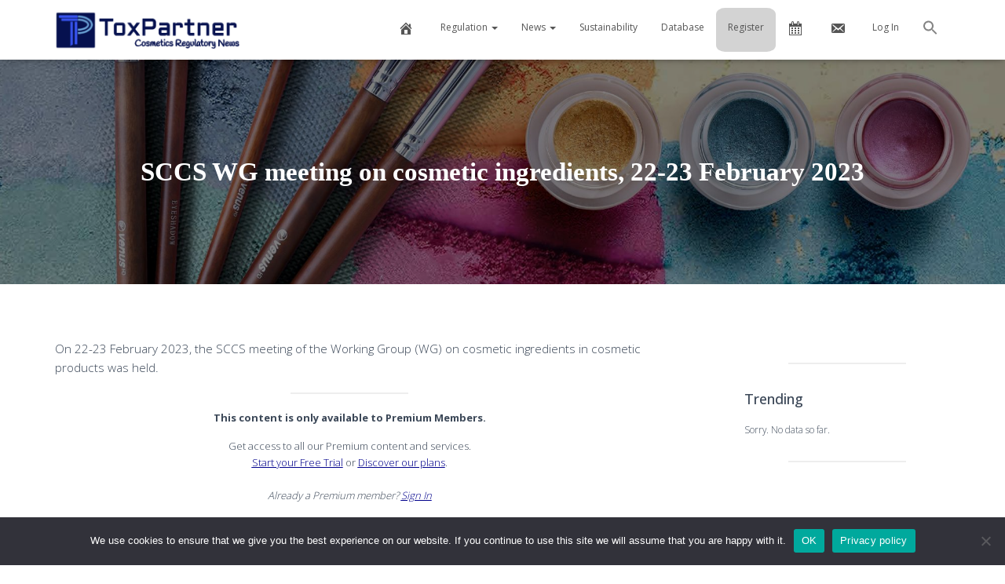

--- FILE ---
content_type: text/html; charset=UTF-8
request_url: https://www.toxpartner.com/articles/sccs-wg-meeting-on-cosmetic-ingredients-22-23-february-2023/
body_size: 22623
content:
<!DOCTYPE html>
<html lang="en-US">

<head>
	<meta charset='UTF-8'>
	<meta name="viewport" content="width=device-width, initial-scale=1">
	<meta name="description" content="Stay compliant with cosmetics regulation (1223/2009) and achieve ingredient compliance. Get the latest news on chemicals, REACH, and sustainability. Unlock valuable research and stay ahead in the evolving beauty industry. Streamline your compliance journey for enhanced product safety. Explore our website now!">
	<link rel="profile" href="http://gmpg.org/xfn/11">
			<link rel="pingback" href="https://www.toxpartner.com/xmlrpc.php">
		<title>SCCS WG meeting on cosmetic ingredients, 22-23 February 2023 &#8211; ToxPartner</title>
<meta name='robots' content='max-image-preview:large' />
	<style>img:is([sizes="auto" i], [sizes^="auto," i]) { contain-intrinsic-size: 3000px 1500px }</style>
	<link rel='dns-prefetch' href='//fonts.googleapis.com' />
<link rel="alternate" type="application/rss+xml" title="ToxPartner &raquo; Feed" href="https://www.toxpartner.com/feed/" />
<link rel="alternate" type="application/rss+xml" title="ToxPartner &raquo; Comments Feed" href="https://www.toxpartner.com/comments/feed/" />
<link rel="alternate" type="application/rss+xml" title="ToxPartner &raquo; SCCS WG meeting on cosmetic ingredients, 22-23 February 2023 Comments Feed" href="https://www.toxpartner.com/articles/sccs-wg-meeting-on-cosmetic-ingredients-22-23-february-2023/feed/" />
		<!-- This site uses the Google Analytics by MonsterInsights plugin v9.2.4 - Using Analytics tracking - https://www.monsterinsights.com/ -->
							<script src="//www.googletagmanager.com/gtag/js?id=G-ZNPWVHYRPM"  data-cfasync="false" data-wpfc-render="false" type="text/javascript" async></script>
			<script data-cfasync="false" data-wpfc-render="false" type="text/javascript">
				var mi_version = '9.2.4';
				var mi_track_user = true;
				var mi_no_track_reason = '';
								var MonsterInsightsDefaultLocations = {"page_location":"https:\/\/www.toxpartner.com\/articles\/sccs-wg-meeting-on-cosmetic-ingredients-22-23-february-2023\/"};
				if ( typeof MonsterInsightsPrivacyGuardFilter === 'function' ) {
					var MonsterInsightsLocations = (typeof MonsterInsightsExcludeQuery === 'object') ? MonsterInsightsPrivacyGuardFilter( MonsterInsightsExcludeQuery ) : MonsterInsightsPrivacyGuardFilter( MonsterInsightsDefaultLocations );
				} else {
					var MonsterInsightsLocations = (typeof MonsterInsightsExcludeQuery === 'object') ? MonsterInsightsExcludeQuery : MonsterInsightsDefaultLocations;
				}

								var disableStrs = [
										'ga-disable-G-ZNPWVHYRPM',
									];

				/* Function to detect opted out users */
				function __gtagTrackerIsOptedOut() {
					for (var index = 0; index < disableStrs.length; index++) {
						if (document.cookie.indexOf(disableStrs[index] + '=true') > -1) {
							return true;
						}
					}

					return false;
				}

				/* Disable tracking if the opt-out cookie exists. */
				if (__gtagTrackerIsOptedOut()) {
					for (var index = 0; index < disableStrs.length; index++) {
						window[disableStrs[index]] = true;
					}
				}

				/* Opt-out function */
				function __gtagTrackerOptout() {
					for (var index = 0; index < disableStrs.length; index++) {
						document.cookie = disableStrs[index] + '=true; expires=Thu, 31 Dec 2099 23:59:59 UTC; path=/';
						window[disableStrs[index]] = true;
					}
				}

				if ('undefined' === typeof gaOptout) {
					function gaOptout() {
						__gtagTrackerOptout();
					}
				}
								window.dataLayer = window.dataLayer || [];

				window.MonsterInsightsDualTracker = {
					helpers: {},
					trackers: {},
				};
				if (mi_track_user) {
					function __gtagDataLayer() {
						dataLayer.push(arguments);
					}

					function __gtagTracker(type, name, parameters) {
						if (!parameters) {
							parameters = {};
						}

						if (parameters.send_to) {
							__gtagDataLayer.apply(null, arguments);
							return;
						}

						if (type === 'event') {
														parameters.send_to = monsterinsights_frontend.v4_id;
							var hookName = name;
							if (typeof parameters['event_category'] !== 'undefined') {
								hookName = parameters['event_category'] + ':' + name;
							}

							if (typeof MonsterInsightsDualTracker.trackers[hookName] !== 'undefined') {
								MonsterInsightsDualTracker.trackers[hookName](parameters);
							} else {
								__gtagDataLayer('event', name, parameters);
							}
							
						} else {
							__gtagDataLayer.apply(null, arguments);
						}
					}

					__gtagTracker('js', new Date());
					__gtagTracker('set', {
						'developer_id.dZGIzZG': true,
											});
					if ( MonsterInsightsLocations.page_location ) {
						__gtagTracker('set', MonsterInsightsLocations);
					}
										__gtagTracker('config', 'G-ZNPWVHYRPM', {"forceSSL":"true","link_attribution":"true"} );
															window.gtag = __gtagTracker;										(function () {
						/* https://developers.google.com/analytics/devguides/collection/analyticsjs/ */
						/* ga and __gaTracker compatibility shim. */
						var noopfn = function () {
							return null;
						};
						var newtracker = function () {
							return new Tracker();
						};
						var Tracker = function () {
							return null;
						};
						var p = Tracker.prototype;
						p.get = noopfn;
						p.set = noopfn;
						p.send = function () {
							var args = Array.prototype.slice.call(arguments);
							args.unshift('send');
							__gaTracker.apply(null, args);
						};
						var __gaTracker = function () {
							var len = arguments.length;
							if (len === 0) {
								return;
							}
							var f = arguments[len - 1];
							if (typeof f !== 'object' || f === null || typeof f.hitCallback !== 'function') {
								if ('send' === arguments[0]) {
									var hitConverted, hitObject = false, action;
									if ('event' === arguments[1]) {
										if ('undefined' !== typeof arguments[3]) {
											hitObject = {
												'eventAction': arguments[3],
												'eventCategory': arguments[2],
												'eventLabel': arguments[4],
												'value': arguments[5] ? arguments[5] : 1,
											}
										}
									}
									if ('pageview' === arguments[1]) {
										if ('undefined' !== typeof arguments[2]) {
											hitObject = {
												'eventAction': 'page_view',
												'page_path': arguments[2],
											}
										}
									}
									if (typeof arguments[2] === 'object') {
										hitObject = arguments[2];
									}
									if (typeof arguments[5] === 'object') {
										Object.assign(hitObject, arguments[5]);
									}
									if ('undefined' !== typeof arguments[1].hitType) {
										hitObject = arguments[1];
										if ('pageview' === hitObject.hitType) {
											hitObject.eventAction = 'page_view';
										}
									}
									if (hitObject) {
										action = 'timing' === arguments[1].hitType ? 'timing_complete' : hitObject.eventAction;
										hitConverted = mapArgs(hitObject);
										__gtagTracker('event', action, hitConverted);
									}
								}
								return;
							}

							function mapArgs(args) {
								var arg, hit = {};
								var gaMap = {
									'eventCategory': 'event_category',
									'eventAction': 'event_action',
									'eventLabel': 'event_label',
									'eventValue': 'event_value',
									'nonInteraction': 'non_interaction',
									'timingCategory': 'event_category',
									'timingVar': 'name',
									'timingValue': 'value',
									'timingLabel': 'event_label',
									'page': 'page_path',
									'location': 'page_location',
									'title': 'page_title',
									'referrer' : 'page_referrer',
								};
								for (arg in args) {
																		if (!(!args.hasOwnProperty(arg) || !gaMap.hasOwnProperty(arg))) {
										hit[gaMap[arg]] = args[arg];
									} else {
										hit[arg] = args[arg];
									}
								}
								return hit;
							}

							try {
								f.hitCallback();
							} catch (ex) {
							}
						};
						__gaTracker.create = newtracker;
						__gaTracker.getByName = newtracker;
						__gaTracker.getAll = function () {
							return [];
						};
						__gaTracker.remove = noopfn;
						__gaTracker.loaded = true;
						window['__gaTracker'] = __gaTracker;
					})();
									} else {
										console.log("");
					(function () {
						function __gtagTracker() {
							return null;
						}

						window['__gtagTracker'] = __gtagTracker;
						window['gtag'] = __gtagTracker;
					})();
									}
			</script>
				<!-- / Google Analytics by MonsterInsights -->
		<script type="text/javascript">
/* <![CDATA[ */
window._wpemojiSettings = {"baseUrl":"https:\/\/s.w.org\/images\/core\/emoji\/16.0.1\/72x72\/","ext":".png","svgUrl":"https:\/\/s.w.org\/images\/core\/emoji\/16.0.1\/svg\/","svgExt":".svg","source":{"concatemoji":"https:\/\/www.toxpartner.com\/wp-includes\/js\/wp-emoji-release.min.js?ver=6.8.2"}};
/*! This file is auto-generated */
!function(s,n){var o,i,e;function c(e){try{var t={supportTests:e,timestamp:(new Date).valueOf()};sessionStorage.setItem(o,JSON.stringify(t))}catch(e){}}function p(e,t,n){e.clearRect(0,0,e.canvas.width,e.canvas.height),e.fillText(t,0,0);var t=new Uint32Array(e.getImageData(0,0,e.canvas.width,e.canvas.height).data),a=(e.clearRect(0,0,e.canvas.width,e.canvas.height),e.fillText(n,0,0),new Uint32Array(e.getImageData(0,0,e.canvas.width,e.canvas.height).data));return t.every(function(e,t){return e===a[t]})}function u(e,t){e.clearRect(0,0,e.canvas.width,e.canvas.height),e.fillText(t,0,0);for(var n=e.getImageData(16,16,1,1),a=0;a<n.data.length;a++)if(0!==n.data[a])return!1;return!0}function f(e,t,n,a){switch(t){case"flag":return n(e,"\ud83c\udff3\ufe0f\u200d\u26a7\ufe0f","\ud83c\udff3\ufe0f\u200b\u26a7\ufe0f")?!1:!n(e,"\ud83c\udde8\ud83c\uddf6","\ud83c\udde8\u200b\ud83c\uddf6")&&!n(e,"\ud83c\udff4\udb40\udc67\udb40\udc62\udb40\udc65\udb40\udc6e\udb40\udc67\udb40\udc7f","\ud83c\udff4\u200b\udb40\udc67\u200b\udb40\udc62\u200b\udb40\udc65\u200b\udb40\udc6e\u200b\udb40\udc67\u200b\udb40\udc7f");case"emoji":return!a(e,"\ud83e\udedf")}return!1}function g(e,t,n,a){var r="undefined"!=typeof WorkerGlobalScope&&self instanceof WorkerGlobalScope?new OffscreenCanvas(300,150):s.createElement("canvas"),o=r.getContext("2d",{willReadFrequently:!0}),i=(o.textBaseline="top",o.font="600 32px Arial",{});return e.forEach(function(e){i[e]=t(o,e,n,a)}),i}function t(e){var t=s.createElement("script");t.src=e,t.defer=!0,s.head.appendChild(t)}"undefined"!=typeof Promise&&(o="wpEmojiSettingsSupports",i=["flag","emoji"],n.supports={everything:!0,everythingExceptFlag:!0},e=new Promise(function(e){s.addEventListener("DOMContentLoaded",e,{once:!0})}),new Promise(function(t){var n=function(){try{var e=JSON.parse(sessionStorage.getItem(o));if("object"==typeof e&&"number"==typeof e.timestamp&&(new Date).valueOf()<e.timestamp+604800&&"object"==typeof e.supportTests)return e.supportTests}catch(e){}return null}();if(!n){if("undefined"!=typeof Worker&&"undefined"!=typeof OffscreenCanvas&&"undefined"!=typeof URL&&URL.createObjectURL&&"undefined"!=typeof Blob)try{var e="postMessage("+g.toString()+"("+[JSON.stringify(i),f.toString(),p.toString(),u.toString()].join(",")+"));",a=new Blob([e],{type:"text/javascript"}),r=new Worker(URL.createObjectURL(a),{name:"wpTestEmojiSupports"});return void(r.onmessage=function(e){c(n=e.data),r.terminate(),t(n)})}catch(e){}c(n=g(i,f,p,u))}t(n)}).then(function(e){for(var t in e)n.supports[t]=e[t],n.supports.everything=n.supports.everything&&n.supports[t],"flag"!==t&&(n.supports.everythingExceptFlag=n.supports.everythingExceptFlag&&n.supports[t]);n.supports.everythingExceptFlag=n.supports.everythingExceptFlag&&!n.supports.flag,n.DOMReady=!1,n.readyCallback=function(){n.DOMReady=!0}}).then(function(){return e}).then(function(){var e;n.supports.everything||(n.readyCallback(),(e=n.source||{}).concatemoji?t(e.concatemoji):e.wpemoji&&e.twemoji&&(t(e.twemoji),t(e.wpemoji)))}))}((window,document),window._wpemojiSettings);
/* ]]> */
</script>
<link rel='stylesheet' id='dashicons-css' href='https://www.toxpartner.com/wp-includes/css/dashicons.min.css?ver=6.8.2' type='text/css' media='all' />
<link rel='stylesheet' id='menu-icons-extra-css' href='https://www.toxpartner.com/wp-content/plugins/menu-icons/css/extra.min.css?ver=0.13.5' type='text/css' media='all' />
<style id='wp-emoji-styles-inline-css' type='text/css'>

	img.wp-smiley, img.emoji {
		display: inline !important;
		border: none !important;
		box-shadow: none !important;
		height: 1em !important;
		width: 1em !important;
		margin: 0 0.07em !important;
		vertical-align: -0.1em !important;
		background: none !important;
		padding: 0 !important;
	}
</style>
<link rel='stylesheet' id='wp-block-library-css' href='https://www.toxpartner.com/wp-includes/css/dist/block-library/style.min.css?ver=6.8.2' type='text/css' media='all' />
<style id='classic-theme-styles-inline-css' type='text/css'>
/*! This file is auto-generated */
.wp-block-button__link{color:#fff;background-color:#32373c;border-radius:9999px;box-shadow:none;text-decoration:none;padding:calc(.667em + 2px) calc(1.333em + 2px);font-size:1.125em}.wp-block-file__button{background:#32373c;color:#fff;text-decoration:none}
</style>
<style id='global-styles-inline-css' type='text/css'>
:root{--wp--preset--aspect-ratio--square: 1;--wp--preset--aspect-ratio--4-3: 4/3;--wp--preset--aspect-ratio--3-4: 3/4;--wp--preset--aspect-ratio--3-2: 3/2;--wp--preset--aspect-ratio--2-3: 2/3;--wp--preset--aspect-ratio--16-9: 16/9;--wp--preset--aspect-ratio--9-16: 9/16;--wp--preset--color--black: #000000;--wp--preset--color--cyan-bluish-gray: #abb8c3;--wp--preset--color--white: #ffffff;--wp--preset--color--pale-pink: #f78da7;--wp--preset--color--vivid-red: #cf2e2e;--wp--preset--color--luminous-vivid-orange: #ff6900;--wp--preset--color--luminous-vivid-amber: #fcb900;--wp--preset--color--light-green-cyan: #7bdcb5;--wp--preset--color--vivid-green-cyan: #00d084;--wp--preset--color--pale-cyan-blue: #8ed1fc;--wp--preset--color--vivid-cyan-blue: #0693e3;--wp--preset--color--vivid-purple: #9b51e0;--wp--preset--color--accent: #07273f;--wp--preset--color--background-color: #ffffff;--wp--preset--color--header-gradient: #040047;--wp--preset--gradient--vivid-cyan-blue-to-vivid-purple: linear-gradient(135deg,rgba(6,147,227,1) 0%,rgb(155,81,224) 100%);--wp--preset--gradient--light-green-cyan-to-vivid-green-cyan: linear-gradient(135deg,rgb(122,220,180) 0%,rgb(0,208,130) 100%);--wp--preset--gradient--luminous-vivid-amber-to-luminous-vivid-orange: linear-gradient(135deg,rgba(252,185,0,1) 0%,rgba(255,105,0,1) 100%);--wp--preset--gradient--luminous-vivid-orange-to-vivid-red: linear-gradient(135deg,rgba(255,105,0,1) 0%,rgb(207,46,46) 100%);--wp--preset--gradient--very-light-gray-to-cyan-bluish-gray: linear-gradient(135deg,rgb(238,238,238) 0%,rgb(169,184,195) 100%);--wp--preset--gradient--cool-to-warm-spectrum: linear-gradient(135deg,rgb(74,234,220) 0%,rgb(151,120,209) 20%,rgb(207,42,186) 40%,rgb(238,44,130) 60%,rgb(251,105,98) 80%,rgb(254,248,76) 100%);--wp--preset--gradient--blush-light-purple: linear-gradient(135deg,rgb(255,206,236) 0%,rgb(152,150,240) 100%);--wp--preset--gradient--blush-bordeaux: linear-gradient(135deg,rgb(254,205,165) 0%,rgb(254,45,45) 50%,rgb(107,0,62) 100%);--wp--preset--gradient--luminous-dusk: linear-gradient(135deg,rgb(255,203,112) 0%,rgb(199,81,192) 50%,rgb(65,88,208) 100%);--wp--preset--gradient--pale-ocean: linear-gradient(135deg,rgb(255,245,203) 0%,rgb(182,227,212) 50%,rgb(51,167,181) 100%);--wp--preset--gradient--electric-grass: linear-gradient(135deg,rgb(202,248,128) 0%,rgb(113,206,126) 100%);--wp--preset--gradient--midnight: linear-gradient(135deg,rgb(2,3,129) 0%,rgb(40,116,252) 100%);--wp--preset--font-size--small: 13px;--wp--preset--font-size--medium: 20px;--wp--preset--font-size--large: 36px;--wp--preset--font-size--x-large: 42px;--wp--preset--spacing--20: 0.44rem;--wp--preset--spacing--30: 0.67rem;--wp--preset--spacing--40: 1rem;--wp--preset--spacing--50: 1.5rem;--wp--preset--spacing--60: 2.25rem;--wp--preset--spacing--70: 3.38rem;--wp--preset--spacing--80: 5.06rem;--wp--preset--shadow--natural: 6px 6px 9px rgba(0, 0, 0, 0.2);--wp--preset--shadow--deep: 12px 12px 50px rgba(0, 0, 0, 0.4);--wp--preset--shadow--sharp: 6px 6px 0px rgba(0, 0, 0, 0.2);--wp--preset--shadow--outlined: 6px 6px 0px -3px rgba(255, 255, 255, 1), 6px 6px rgba(0, 0, 0, 1);--wp--preset--shadow--crisp: 6px 6px 0px rgba(0, 0, 0, 1);}:where(.is-layout-flex){gap: 0.5em;}:where(.is-layout-grid){gap: 0.5em;}body .is-layout-flex{display: flex;}.is-layout-flex{flex-wrap: wrap;align-items: center;}.is-layout-flex > :is(*, div){margin: 0;}body .is-layout-grid{display: grid;}.is-layout-grid > :is(*, div){margin: 0;}:where(.wp-block-columns.is-layout-flex){gap: 2em;}:where(.wp-block-columns.is-layout-grid){gap: 2em;}:where(.wp-block-post-template.is-layout-flex){gap: 1.25em;}:where(.wp-block-post-template.is-layout-grid){gap: 1.25em;}.has-black-color{color: var(--wp--preset--color--black) !important;}.has-cyan-bluish-gray-color{color: var(--wp--preset--color--cyan-bluish-gray) !important;}.has-white-color{color: var(--wp--preset--color--white) !important;}.has-pale-pink-color{color: var(--wp--preset--color--pale-pink) !important;}.has-vivid-red-color{color: var(--wp--preset--color--vivid-red) !important;}.has-luminous-vivid-orange-color{color: var(--wp--preset--color--luminous-vivid-orange) !important;}.has-luminous-vivid-amber-color{color: var(--wp--preset--color--luminous-vivid-amber) !important;}.has-light-green-cyan-color{color: var(--wp--preset--color--light-green-cyan) !important;}.has-vivid-green-cyan-color{color: var(--wp--preset--color--vivid-green-cyan) !important;}.has-pale-cyan-blue-color{color: var(--wp--preset--color--pale-cyan-blue) !important;}.has-vivid-cyan-blue-color{color: var(--wp--preset--color--vivid-cyan-blue) !important;}.has-vivid-purple-color{color: var(--wp--preset--color--vivid-purple) !important;}.has-black-background-color{background-color: var(--wp--preset--color--black) !important;}.has-cyan-bluish-gray-background-color{background-color: var(--wp--preset--color--cyan-bluish-gray) !important;}.has-white-background-color{background-color: var(--wp--preset--color--white) !important;}.has-pale-pink-background-color{background-color: var(--wp--preset--color--pale-pink) !important;}.has-vivid-red-background-color{background-color: var(--wp--preset--color--vivid-red) !important;}.has-luminous-vivid-orange-background-color{background-color: var(--wp--preset--color--luminous-vivid-orange) !important;}.has-luminous-vivid-amber-background-color{background-color: var(--wp--preset--color--luminous-vivid-amber) !important;}.has-light-green-cyan-background-color{background-color: var(--wp--preset--color--light-green-cyan) !important;}.has-vivid-green-cyan-background-color{background-color: var(--wp--preset--color--vivid-green-cyan) !important;}.has-pale-cyan-blue-background-color{background-color: var(--wp--preset--color--pale-cyan-blue) !important;}.has-vivid-cyan-blue-background-color{background-color: var(--wp--preset--color--vivid-cyan-blue) !important;}.has-vivid-purple-background-color{background-color: var(--wp--preset--color--vivid-purple) !important;}.has-black-border-color{border-color: var(--wp--preset--color--black) !important;}.has-cyan-bluish-gray-border-color{border-color: var(--wp--preset--color--cyan-bluish-gray) !important;}.has-white-border-color{border-color: var(--wp--preset--color--white) !important;}.has-pale-pink-border-color{border-color: var(--wp--preset--color--pale-pink) !important;}.has-vivid-red-border-color{border-color: var(--wp--preset--color--vivid-red) !important;}.has-luminous-vivid-orange-border-color{border-color: var(--wp--preset--color--luminous-vivid-orange) !important;}.has-luminous-vivid-amber-border-color{border-color: var(--wp--preset--color--luminous-vivid-amber) !important;}.has-light-green-cyan-border-color{border-color: var(--wp--preset--color--light-green-cyan) !important;}.has-vivid-green-cyan-border-color{border-color: var(--wp--preset--color--vivid-green-cyan) !important;}.has-pale-cyan-blue-border-color{border-color: var(--wp--preset--color--pale-cyan-blue) !important;}.has-vivid-cyan-blue-border-color{border-color: var(--wp--preset--color--vivid-cyan-blue) !important;}.has-vivid-purple-border-color{border-color: var(--wp--preset--color--vivid-purple) !important;}.has-vivid-cyan-blue-to-vivid-purple-gradient-background{background: var(--wp--preset--gradient--vivid-cyan-blue-to-vivid-purple) !important;}.has-light-green-cyan-to-vivid-green-cyan-gradient-background{background: var(--wp--preset--gradient--light-green-cyan-to-vivid-green-cyan) !important;}.has-luminous-vivid-amber-to-luminous-vivid-orange-gradient-background{background: var(--wp--preset--gradient--luminous-vivid-amber-to-luminous-vivid-orange) !important;}.has-luminous-vivid-orange-to-vivid-red-gradient-background{background: var(--wp--preset--gradient--luminous-vivid-orange-to-vivid-red) !important;}.has-very-light-gray-to-cyan-bluish-gray-gradient-background{background: var(--wp--preset--gradient--very-light-gray-to-cyan-bluish-gray) !important;}.has-cool-to-warm-spectrum-gradient-background{background: var(--wp--preset--gradient--cool-to-warm-spectrum) !important;}.has-blush-light-purple-gradient-background{background: var(--wp--preset--gradient--blush-light-purple) !important;}.has-blush-bordeaux-gradient-background{background: var(--wp--preset--gradient--blush-bordeaux) !important;}.has-luminous-dusk-gradient-background{background: var(--wp--preset--gradient--luminous-dusk) !important;}.has-pale-ocean-gradient-background{background: var(--wp--preset--gradient--pale-ocean) !important;}.has-electric-grass-gradient-background{background: var(--wp--preset--gradient--electric-grass) !important;}.has-midnight-gradient-background{background: var(--wp--preset--gradient--midnight) !important;}.has-small-font-size{font-size: var(--wp--preset--font-size--small) !important;}.has-medium-font-size{font-size: var(--wp--preset--font-size--medium) !important;}.has-large-font-size{font-size: var(--wp--preset--font-size--large) !important;}.has-x-large-font-size{font-size: var(--wp--preset--font-size--x-large) !important;}
:where(.wp-block-post-template.is-layout-flex){gap: 1.25em;}:where(.wp-block-post-template.is-layout-grid){gap: 1.25em;}
:where(.wp-block-columns.is-layout-flex){gap: 2em;}:where(.wp-block-columns.is-layout-grid){gap: 2em;}
:root :where(.wp-block-pullquote){font-size: 1.5em;line-height: 1.6;}
</style>
<link rel='stylesheet' id='cookie-notice-front-css' href='https://www.toxpartner.com/wp-content/plugins/cookie-notice/css/front.min.css?ver=2.5.5' type='text/css' media='all' />
<link rel='stylesheet' id='pmpro_frontend-css' href='https://www.toxpartner.com/wp-content/themes/hestia-child/paid-memberships-pro/css/frontend.css?ver=2.12.2' type='text/css' media='screen' />
<link rel='stylesheet' id='pmpro_print-css' href='https://www.toxpartner.com/wp-content/plugins/paid-memberships-pro/css/print.css?ver=2.12.2' type='text/css' media='print' />
<link rel='stylesheet' id='pmpro-advanced-levels-styles-css' href='https://www.toxpartner.com/wp-content/plugins/pmpro-advanced-levels-shortcode-dev/css/pmpro-advanced-levels.css?ver=6.8.2' type='text/css' media='all' />
<link rel='stylesheet' id='protect-link-css-css' href='https://www.toxpartner.com/wp-content/plugins/wp-copy-protect-with-color-design/css/protect_style.css?ver=6.8.2' type='text/css' media='all' />
<link rel='stylesheet' id='wpda_wpdp_public-css' href='https://www.toxpartner.com/wp-content/plugins/wp-data-access/public/../assets/css/wpda_public.css?ver=5.4.0' type='text/css' media='all' />
<link rel='stylesheet' id='ivory-search-styles-css' href='https://www.toxpartner.com/wp-content/plugins/add-search-to-menu/public/css/ivory-search.min.css?ver=5.5.8' type='text/css' media='all' />
<link rel='stylesheet' id='wordpress-popular-posts-css-css' href='https://www.toxpartner.com/wp-content/plugins/wordpress-popular-posts/assets/css/wpp.css?ver=6.3.4' type='text/css' media='all' />
<link rel='stylesheet' id='bootstrap-css' href='https://www.toxpartner.com/wp-content/themes/hestia/assets/bootstrap/css/bootstrap.min.css?ver=1.0.2' type='text/css' media='all' />
<link rel='stylesheet' id='hestia_child_parent-css' href='https://www.toxpartner.com/wp-content/themes/hestia/style.css?ver=6.8.2' type='text/css' media='all' />
<link rel='stylesheet' id='hestia-font-sizes-css' href='https://www.toxpartner.com/wp-content/themes/hestia/assets/css/font-sizes.min.css?ver=3.0.21' type='text/css' media='all' />
<link rel='stylesheet' id='hestia_style-css' href='https://www.toxpartner.com/wp-content/themes/hestia-child/style.css?ver=3.0.21' type='text/css' media='all' />
<style id='hestia_style-inline-css' type='text/css'>

			div.wpforms-container-full .wpforms-form div.wpforms-field input.wpforms-error {
				border: none;
			}
			div.wpforms-container .wpforms-form input[type=date],
			div.wpforms-container .wpforms-form input[type=datetime],
			div.wpforms-container .wpforms-form input[type=datetime-local],
			div.wpforms-container .wpforms-form input[type=email],
			div.wpforms-container .wpforms-form input[type=month],
			div.wpforms-container .wpforms-form input[type=number],
			div.wpforms-container .wpforms-form input[type=password],
			div.wpforms-container .wpforms-form input[type=range],
			div.wpforms-container .wpforms-form input[type=search],
			div.wpforms-container .wpforms-form input[type=tel],
			div.wpforms-container .wpforms-form input[type=text],
			div.wpforms-container .wpforms-form input[type=time],
			div.wpforms-container .wpforms-form input[type=url],
			div.wpforms-container .wpforms-form input[type=week],
			div.wpforms-container .wpforms-form select,
			div.wpforms-container .wpforms-form textarea, .nf-form-cont input:not([type=button]),
			div.wpforms-container .wpforms-form .form-group.is-focused .form-control {
			  box-shadow: none;
			}
			
			div.wpforms-container .wpforms-form input[type=date],
			div.wpforms-container .wpforms-form input[type=datetime],
			div.wpforms-container .wpforms-form input[type=datetime-local],
			div.wpforms-container .wpforms-form input[type=email],
			div.wpforms-container .wpforms-form input[type=month],
			div.wpforms-container .wpforms-form input[type=number],
			div.wpforms-container .wpforms-form input[type=password],
			div.wpforms-container .wpforms-form input[type=range],
			div.wpforms-container .wpforms-form input[type=search],
			div.wpforms-container .wpforms-form input[type=tel],
			div.wpforms-container .wpforms-form input[type=text],
			div.wpforms-container .wpforms-form input[type=time],
			div.wpforms-container .wpforms-form input[type=url],
			div.wpforms-container .wpforms-form input[type=week],
			div.wpforms-container .wpforms-form select,
			div.wpforms-container .wpforms-form textarea, .nf-form-cont input:not([type=button]){
				background-image: linear-gradient(#9c27b0, #9c27b0), linear-gradient(#d2d2d2, #d2d2d2);
				float: none;
				border: 0;
				border-radius: 0;
				background-color: transparent;
				background-repeat: no-repeat;
				background-position: center bottom, center calc(100% - 1px);
				background-size: 0 2px, 100% 1px;
				font-weight: 400;
				transition: background 0s ease-out;
			}
			
			div.wpforms-container .wpforms-form .form-group.is-focused .form-control{
				outline: none;
				background-size: 100% 2px,100% 1px;
				transition-duration: 0.3s;
			}
			
			/* Compatibility with WPForms */
			div.wpforms-container .wpforms-form input[type=date].form-control,
			div.wpforms-container .wpforms-form input[type=datetime].form-control,
			div.wpforms-container .wpforms-form input[type=datetime-local].form-control,
			div.wpforms-container .wpforms-form input[type=email].form-control,
			div.wpforms-container .wpforms-form input[type=month].form-control,
			div.wpforms-container .wpforms-form input[type=number].form-control,
			div.wpforms-container .wpforms-form input[type=password].form-control,
			div.wpforms-container .wpforms-form input[type=range].form-control,
			div.wpforms-container .wpforms-form input[type=search].form-control,
			div.wpforms-container .wpforms-form input[type=tel].form-control,
			div.wpforms-container .wpforms-form input[type=text].form-control,
			div.wpforms-container .wpforms-form input[type=time].form-control,
			div.wpforms-container .wpforms-form input[type=url].form-control,
			div.wpforms-container .wpforms-form input[type=week].form-control,
			div.wpforms-container .wpforms-form select.form-control,
			div.wpforms-container .wpforms-form textarea.form-control {
			  border: none;
			  padding: 7px 0;
			  font-size: 14px;
			}
			div.wpforms-container .wpforms-form .wpforms-field-select select {
			  border-radius: 3px;
			}
			div.wpforms-container .wpforms-form .wpforms-field-number input[type=number] {
			  background-image: none;
			  border-radius: 3px;
			}
			div.wpforms-container .wpforms-form button[type=submit].wpforms-submit,
			div.wpforms-container .wpforms-form button[type=submit].wpforms-submit:hover {
			  color: #ffffff;
			  border: none;
			}
			
			.home div.wpforms-container-full .wpforms-form {
			  margin-left: 15px;
			  margin-right: 15px;
			}
			
			div.wpforms-container-full .wpforms-form .wpforms-field {
			  padding: 0 0 24px 0 !important;
			}
			div.wpforms-container-full .wpforms-form .wpforms-submit-container {
			  text-align: right;
			}
			div.wpforms-container-full .wpforms-form .wpforms-submit-container button {
			  text-transform: uppercase;
			}
			div.wpforms-container-full .wpforms-form textarea {
			  border: none !important;
			}
			div.wpforms-container-full .wpforms-form textarea:focus {
			  border-width: 0 0 0 0 !important;
			}
			
			.home div.wpforms-container .wpforms-form textarea {
			  background-image: linear-gradient(#9c27b0, #9c27b0), linear-gradient(#d2d2d2, #d2d2d2);
			  background-color: transparent;
			  background-repeat: no-repeat;
			  background-position: center bottom, center calc(100% - 1px);
			  background-size: 0 2px, 100% 1px;
			}
			
			/* WPForms media queries for front page and mobile*/
			@media only screen and (max-width: 768px) {
			  .wpforms-container-full .wpforms-form .wpforms-one-half, .wpforms-container-full .wpforms-form button {
			    width: 100% !important;
			    margin-left: 0 !important;
			  }
			  .wpforms-container-full .wpforms-form .wpforms-submit-container {
			    text-align: center;
			  }
			}
			
			div.wpforms-container .wpforms-form input:focus,
			div.wpforms-container .wpforms-form select:focus {
			  border: none;
			}
		
.hestia-top-bar, .hestia-top-bar .widget.widget_shopping_cart .cart_list {
			background-color: #363537
		}
		.hestia-top-bar .widget .label-floating input[type=search]:-webkit-autofill {
			-webkit-box-shadow: inset 0 0 0px 9999px #363537
		}.hestia-top-bar, .hestia-top-bar .widget .label-floating input[type=search], .hestia-top-bar .widget.widget_search form.form-group:before, .hestia-top-bar .widget.widget_product_search form.form-group:before, .hestia-top-bar .widget.widget_shopping_cart:before {
			color: #ffffff
		} 
		.hestia-top-bar .widget .label-floating input[type=search]{
			-webkit-text-fill-color:#ffffff !important 
		}
		.hestia-top-bar div.widget.widget_shopping_cart:before, .hestia-top-bar .widget.widget_product_search form.form-group:before, .hestia-top-bar .widget.widget_search form.form-group:before{
			background-color: #ffffff
		}.hestia-top-bar a, .hestia-top-bar .top-bar-nav li a {
			color: #ffffff
		}
		.hestia-top-bar ul li a[href*="mailto:"]:before, .hestia-top-bar ul li a[href*="tel:"]:before{
			background-color: #ffffff
		}
		.hestia-top-bar a:hover, .hestia-top-bar .top-bar-nav li a:hover {
			color: #eeeeee
		}
		.hestia-top-bar ul li:hover a[href*="mailto:"]:before, .hestia-top-bar ul li:hover a[href*="tel:"]:before{
			background-color: #eeeeee
		}
		

		a,
		.navbar .dropdown-menu li:hover > a,
		.navbar .dropdown-menu li:focus > a,
		.navbar .dropdown-menu li:active > a,
		.navbar .navbar-nav > li .dropdown-menu li:hover > a,
		body:not(.home) .navbar-default .navbar-nav > .active:not(.btn) > a,
		body:not(.home) .navbar-default .navbar-nav > .active:not(.btn) > a:hover,
		body:not(.home) .navbar-default .navbar-nav > .active:not(.btn) > a:focus,
		a:hover,
		.card-blog a.moretag:hover,
		.card-blog a.more-link:hover,
		.widget a:hover,
		.has-text-color.has-accent-color,
		p.has-text-color a {
		    color:#07273f;
		}
		
		.svg-text-color{
			fill:#07273f;
		}
		
		.pagination span.current, .pagination span.current:focus, .pagination span.current:hover {
			border-color:#07273f
		}
		
		button,
		button:hover,
		.woocommerce .track_order button[type="submit"],
		.woocommerce .track_order button[type="submit"]:hover,
		div.wpforms-container .wpforms-form button[type=submit].wpforms-submit,
		div.wpforms-container .wpforms-form button[type=submit].wpforms-submit:hover,
		input[type="button"],
		input[type="button"]:hover,
		input[type="submit"],
		input[type="submit"]:hover,
		input#searchsubmit,
		.pagination span.current,
		.pagination span.current:focus,
		.pagination span.current:hover,
		.btn.btn-primary,
		.btn.btn-primary:link,
		.btn.btn-primary:hover,
		.btn.btn-primary:focus,
		.btn.btn-primary:active,
		.btn.btn-primary.active,
		.btn.btn-primary.active:focus,
		.btn.btn-primary.active:hover,
		.btn.btn-primary:active:hover,
		.btn.btn-primary:active:focus,
		.btn.btn-primary:active:hover,
		.hestia-sidebar-open.btn.btn-rose,
		.hestia-sidebar-close.btn.btn-rose,
		.hestia-sidebar-open.btn.btn-rose:hover,
		.hestia-sidebar-close.btn.btn-rose:hover,
		.hestia-sidebar-open.btn.btn-rose:focus,
		.hestia-sidebar-close.btn.btn-rose:focus,
		.label.label-primary,
		.hestia-work .portfolio-item:nth-child(6n+1) .label,
		.nav-cart .nav-cart-content .widget .buttons .button,
		.has-accent-background-color[class*="has-background"] {
		    background-color: #07273f;
		}
		
		@media (max-width: 768px) {
	
			.navbar-default .navbar-nav>li>a:hover,
			.navbar-default .navbar-nav>li>a:focus,
			.navbar .navbar-nav .dropdown .dropdown-menu li a:hover,
			.navbar .navbar-nav .dropdown .dropdown-menu li a:focus,
			.navbar button.navbar-toggle:hover,
			.navbar .navbar-nav li:hover > a i {
			    color: #07273f;
			}
		}
		
		body:not(.woocommerce-page) button:not([class^="fl-"]):not(.hestia-scroll-to-top):not(.navbar-toggle):not(.close),
		body:not(.woocommerce-page) .button:not([class^="fl-"]):not(hestia-scroll-to-top):not(.navbar-toggle):not(.add_to_cart_button):not(.product_type_grouped):not(.product_type_external),
		div.wpforms-container .wpforms-form button[type=submit].wpforms-submit,
		input[type="submit"],
		input[type="button"],
		.btn.btn-primary,
		.widget_product_search button[type="submit"],
		.hestia-sidebar-open.btn.btn-rose,
		.hestia-sidebar-close.btn.btn-rose,
		.everest-forms button[type=submit].everest-forms-submit-button {
		    -webkit-box-shadow: 0 2px 2px 0 rgba(7,39,63,0.14),0 3px 1px -2px rgba(7,39,63,0.2),0 1px 5px 0 rgba(7,39,63,0.12);
		    box-shadow: 0 2px 2px 0 rgba(7,39,63,0.14),0 3px 1px -2px rgba(7,39,63,0.2),0 1px 5px 0 rgba(7,39,63,0.12);
		}
		
		.card .header-primary, .card .content-primary,
		.everest-forms button[type=submit].everest-forms-submit-button {
		    background: #07273f;
		}
		
		body:not(.woocommerce-page) .button:not([class^="fl-"]):not(.hestia-scroll-to-top):not(.navbar-toggle):not(.add_to_cart_button):hover,
		body:not(.woocommerce-page) button:not([class^="fl-"]):not(.hestia-scroll-to-top):not(.navbar-toggle):not(.close):hover,
		div.wpforms-container .wpforms-form button[type=submit].wpforms-submit:hover,
		input[type="submit"]:hover,
		input[type="button"]:hover,
		input#searchsubmit:hover,
		.widget_product_search button[type="submit"]:hover,
		.pagination span.current,
		.btn.btn-primary:hover,
		.btn.btn-primary:focus,
		.btn.btn-primary:active,
		.btn.btn-primary.active,
		.btn.btn-primary:active:focus,
		.btn.btn-primary:active:hover,
		.hestia-sidebar-open.btn.btn-rose:hover,
		.hestia-sidebar-close.btn.btn-rose:hover,
		.pagination span.current:hover,
		.everest-forms button[type=submit].everest-forms-submit-button:hover,
 		.everest-forms button[type=submit].everest-forms-submit-button:focus,
 		.everest-forms button[type=submit].everest-forms-submit-button:active {
			-webkit-box-shadow: 0 14px 26px -12px rgba(7,39,63,0.42),0 4px 23px 0 rgba(0,0,0,0.12),0 8px 10px -5px rgba(7,39,63,0.2);
		    box-shadow: 0 14px 26px -12px rgba(7,39,63,0.42),0 4px 23px 0 rgba(0,0,0,0.12),0 8px 10px -5px rgba(7,39,63,0.2);
			color: #fff;
		}
		
		.form-group.is-focused .form-control {
			background-image: -webkit-gradient(linear,left top, left bottom,from(#07273f),to(#07273f)),-webkit-gradient(linear,left top, left bottom,from(#d2d2d2),to(#d2d2d2));
			background-image: -webkit-linear-gradient(linear,left top, left bottom,from(#07273f),to(#07273f)),-webkit-linear-gradient(linear,left top, left bottom,from(#d2d2d2),to(#d2d2d2));
			background-image: linear-gradient(linear,left top, left bottom,from(#07273f),to(#07273f)),linear-gradient(linear,left top, left bottom,from(#d2d2d2),to(#d2d2d2));
		}
		
		.navbar:not(.navbar-transparent) li:not(.btn):hover > a,
		.navbar li.on-section:not(.btn) > a,
		.navbar.full-screen-menu.navbar-transparent li:not(.btn):hover > a,
		.navbar.full-screen-menu .navbar-toggle:hover,
		.navbar:not(.navbar-transparent) .nav-cart:hover,
		.navbar:not(.navbar-transparent) .hestia-toggle-search:hover {
				color:#07273f
		}
		
			.header-filter-gradient {
				background: linear-gradient(45deg, rgba(4,0,71,1) 0%, rgb(70,28,50) 100%);
			}
			.has-text-color.has-header-gradient-color { color: #040047; }
			.has-header-gradient-background-color[class*="has-background"] { background-color: #040047; }
			
		.has-text-color.has-background-color-color { color: #ffffff; }
		.has-background-color-background-color[class*="has-background"] { background-color: #ffffff; }
		
.btn.btn-primary:not(.colored-button):not(.btn-left):not(.btn-right):not(.btn-just-icon):not(.menu-item), input[type="submit"]:not(.search-submit), body:not(.woocommerce-account) .woocommerce .button.woocommerce-Button, .woocommerce .product button.button, .woocommerce .product button.button.alt, .woocommerce .product #respond input#submit, .woocommerce-cart .blog-post .woocommerce .cart-collaterals .cart_totals .checkout-button, .woocommerce-checkout #payment #place_order, .woocommerce-account.woocommerce-page button.button, .woocommerce .track_order button[type="submit"], .nav-cart .nav-cart-content .widget .buttons .button, .woocommerce a.button.wc-backward, body.woocommerce .wccm-catalog-item a.button, body.woocommerce a.wccm-button.button, form.woocommerce-form-coupon button.button, div.wpforms-container .wpforms-form button[type=submit].wpforms-submit, div.woocommerce a.button.alt, div.woocommerce table.my_account_orders .button, .btn.colored-button, .btn.btn-left, .btn.btn-right, .btn:not(.colored-button):not(.btn-left):not(.btn-right):not(.btn-just-icon):not(.menu-item):not(.hestia-sidebar-open):not(.hestia-sidebar-close){ padding-top:15px;  padding-bottom:15px;  padding-left:33px;  padding-right:33px; }
.btn.btn-primary:not(.colored-button):not(.btn-left):not(.btn-right):not(.btn-just-icon):not(.menu-item), input[type="submit"]:not(.search-submit), body:not(.woocommerce-account) .woocommerce .button.woocommerce-Button, .woocommerce .product button.button, .woocommerce .product button.button.alt, .woocommerce .product #respond input#submit, .woocommerce-cart .blog-post .woocommerce .cart-collaterals .cart_totals .checkout-button, .woocommerce-checkout #payment #place_order, .woocommerce-account.woocommerce-page button.button, .woocommerce .track_order button[type="submit"], .nav-cart .nav-cart-content .widget .buttons .button, .woocommerce a.button.wc-backward, body.woocommerce .wccm-catalog-item a.button, body.woocommerce a.wccm-button.button, form.woocommerce-form-coupon button.button, div.wpforms-container .wpforms-form button[type=submit].wpforms-submit, div.woocommerce a.button.alt, div.woocommerce table.my_account_orders .button, input[type="submit"].search-submit, .hestia-view-cart-wrapper .added_to_cart.wc-forward, .woocommerce-product-search button, .woocommerce-cart .actions .button, #secondary div[id^=woocommerce_price_filter] .button, .woocommerce div[id^=woocommerce_widget_cart].widget .buttons .button, .searchform input[type=submit], .searchform button, .search-form:not(.media-toolbar-primary) input[type=submit], .search-form:not(.media-toolbar-primary) button, .woocommerce-product-search input[type=submit], .btn.colored-button, .btn.btn-left, .btn.btn-right, .btn:not(.colored-button):not(.btn-left):not(.btn-right):not(.btn-just-icon):not(.menu-item):not(.hestia-sidebar-open):not(.hestia-sidebar-close){border-radius:3px;}
h1, h2, h3, h4, h5, h6, .hestia-title, .hestia-title.title-in-content, p.meta-in-content , .info-title, .card-title,
		.page-header.header-small .hestia-title, .page-header.header-small .title, .widget h5, .hestia-title,
		.title, .footer-brand, .footer-big h4, .footer-big h5, .media .media-heading,
		.carousel h1.hestia-title, .carousel h2.title,
		.carousel span.sub-title, .hestia-about h1, .hestia-about h2, .hestia-about h3, .hestia-about h4, .hestia-about h5 {
			font-family: Open Sans;
		}
		body, ul, .tooltip-inner {
			font-family: Open Sans;
		}
@media (min-width: 769px){
			.page-header.header-small .hestia-title,
			.page-header.header-small .title,
			h1.hestia-title.title-in-content,
			.main article.section .has-title-font-size {
				font-size: 33px;
			}}@media (max-width: 768px){
			.page-header.header-small .hestia-title,
			.page-header.header-small .title,
			h1.hestia-title.title-in-content,
			.main article.section .has-title-font-size {
				font-size: 26px;
			}}@media (max-width: 480px){
			.page-header.header-small .hestia-title,
			.page-header.header-small .title,
			h1.hestia-title.title-in-content,
			.main article.section .has-title-font-size {
				font-size: 26px;
			}}@media (min-width: 769px){
		.single-post-wrap h1:not(.title-in-content),
		.page-content-wrap h1:not(.title-in-content),
		.page-template-template-fullwidth article h1:not(.title-in-content) {
			font-size: 38px;
		}
		.single-post-wrap h2,
		.page-content-wrap h2,
		.page-template-template-fullwidth article h2,
		.main article.section .has-heading-font-size {
			font-size: 33px;
		}
		.single-post-wrap h3,
		.page-content-wrap h3,
		.page-template-template-fullwidth article h3 {
			font-size: 28px;
		}
		.single-post-wrap h4,
		.page-content-wrap h4,
		.page-template-template-fullwidth article h4 {
			font-size: 23px;
		}
		.single-post-wrap h5,
		.page-content-wrap h5,
		.page-template-template-fullwidth article h5 {
			font-size: 19px;
		}
		.single-post-wrap h6,
		.page-content-wrap h6,
		.page-template-template-fullwidth article h6 {
			font-size: 14px;
		}}@media (min-width: 769px){.single-post-wrap, .page-content-wrap, .single-post-wrap ul, .page-content-wrap ul, .single-post-wrap ol, .page-content-wrap ol, .single-post-wrap dl, .page-content-wrap dl, .single-post-wrap table, .page-content-wrap table, .page-template-template-fullwidth article, .main article.section .has-body-font-size {
		font-size: 18px;
		}}@media (min-width: 769px){#carousel-hestia-generic .hestia-title{
		font-size: 64px;
		}#carousel-hestia-generic span.sub-title{
		font-size: 18px;
		}#carousel-hestia-generic .btn{
		font-size: 14px;
		}}@media (min-width: 769px){
		section.hestia-features .hestia-title,
		section.hestia-shop .hestia-title,
		section.hestia-work .hestia-title,
		section.hestia-team .hestia-title,
		section.hestia-pricing .hestia-title,
		section.hestia-ribbon .hestia-title,
		section.hestia-testimonials .hestia-title,
		section.hestia-subscribe h2.title,
		section.hestia-blogs .hestia-title,
		.section.related-posts .hestia-title,
		section.hestia-contact .hestia-title{
			font-size: 22px;
		}
		section.hestia-features .hestia-info h4.info-title,
		section.hestia-shop h4.card-title,
		section.hestia-team h4.card-title,
		section.hestia-testimonials h4.card-title,
		section.hestia-blogs h4.card-title,
		.section.related-posts h4.card-title,
		section.hestia-contact h4.card-title,
		section.hestia-contact .hestia-description h6{
			font-size: 14px;
		}
		section.hestia-work h4.card-title,
		section.hestia-contact .hestia-description h5{
			font-size: 18px;
		}
		section.hestia-contact .hestia-description h1{
			font-size: 37px;
		}
		section.hestia-contact .hestia-description h2{
			font-size: 32px;
		}
		section.hestia-contact .hestia-description h3{
			font-size: 27px;
		}
		section.hestia-contact .hestia-description h4{
			font-size: 22px;
		}}@media (min-width: 769px){
			section.hestia-features h5.description,
			section.hestia-shop h5.description,
			section.hestia-work h5.description,
			section.hestia-team h5.description,
			section.hestia-testimonials h5.description,
			section.hestia-subscribe h5.subscribe-description,
			section.hestia-blogs h5.description,
			section.hestia-contact h5.description{
				font-size: 16px;
			}}@media (min-width: 769px){
		section.hestia-team p.card-description,
		section.hestia-pricing p.text-gray,
		section.hestia-testimonials p.card-description,
		section.hestia-blogs p.card-description,
		.section.related-posts p.card-description,
		.hestia-contact p,
		section.hestia-features .hestia-info p,
		section.hestia-shop .card-description p{
			font-size: 14px;
		}
		section.hestia-shop h6.category,
		section.hestia-work .label-primary,
		section.hestia-team h6.category,
		section.hestia-pricing .card-pricing h6.category,
		section.hestia-testimonials h6.category,
		section.hestia-blogs h6.category,
		.section.related-posts h6.category{
			font-size: 12px;
		}}
</style>
<link rel='stylesheet' id='hestia-google-font-open-sans-css' href='//fonts.googleapis.com/css?family=Open+Sans%3A300%2C400%2C500%2C700&#038;subset=latin&#038;ver=6.8.2' type='text/css' media='all' />
<link rel='stylesheet' id='newsletter-css' href='https://www.toxpartner.com/wp-content/plugins/newsletter/style.css?ver=8.6.6' type='text/css' media='all' />
<link rel='stylesheet' id='my-calendar-reset-css' href='https://www.toxpartner.com/wp-content/plugins/my-calendar/css/reset.css?ver=3.5.21' type='text/css' media='all' />
<link rel='stylesheet' id='my-calendar-style-css' href='https://www.toxpartner.com/wp-content/plugins/my-calendar/styles/twentyeighteen.css?ver=3.5.21-twentyeighteen-css' type='text/css' media='all' />
<style id='my-calendar-style-inline-css' type='text/css'>

/* Styles by My Calendar - Joe Dolson https://www.joedolson.com/ */

.my-calendar-modal .event-title svg { background-color: #ffffcc; padding: 3px; }
.mc-main .mc_general .event-title, .mc-main .mc_general .event-title a { background: #ffffcc !important; color: #000000 !important; }
.mc-main .mc_general .event-title button { background: #ffffcc !important; color: #000000 !important; }
.mc-main .mc_general .event-title a:hover, .mc-main .mc_general .event-title a:focus { background: #ffffff !important;}
.mc-main .mc_general .event-title button:hover, .mc-main .mc_general .event-title button:focus { background: #ffffff !important;}
.mc-main, .mc-event, .my-calendar-modal, .my-calendar-modal-overlay {--primary-dark: #434a59; --primary-light: #fff; --secondary-light: #fff; --secondary-dark: #a9b7d1; --highlight-dark: #567487; --highlight-light: #efefef; --close-button: #b32d2e; --search-highlight-bg: #f5e6ab; --navbar-background: transparent; --nav-button-bg: #fff; --nav-button-color: #313233; --nav-button-border: #313233; --nav-input-border: #313233; --nav-input-background: #fff; --nav-input-color: #313233; --grid-cell-border: #0000001f; --grid-header-border: #313233; --grid-header-color: #313233; --grid-header-bg: transparent; --grid-cell-background: transparent; --current-day-border: #313233; --current-day-color: #313233; --current-day-bg: transparent; --date-has-events-bg: #313233; --date-has-events-color: #f6f7f7; --calendar-heading: clamp( 1.125rem, 24px, 2.5rem ); --event-title: clamp( 1.25rem, 24px, 2.5rem ); --grid-date: 16px; --grid-date-heading: clamp( .75rem, 16px, 1.5rem ); --modal-title: 1.5rem; --navigation-controls: clamp( .75rem, 16px, 1.5rem ); --card-heading: 1.125rem; --list-date: 1.25rem; --author-card: clamp( .75rem, 14px, 1.5rem); --single-event-title: clamp( 1.25rem, 24px, 2.5rem ); --mini-time-text: clamp( .75rem, 14px 1.25rem ); --list-event-date: 1.25rem; --list-event-title: 1.2rem; --category-mc_general: #ffffcc; }
</style>
<script type="text/javascript" src="https://www.toxpartner.com/wp-includes/js/jquery/jquery.min.js?ver=3.7.1" id="jquery-core-js"></script>
<script type="text/javascript" src="https://www.toxpartner.com/wp-includes/js/jquery/jquery-migrate.min.js?ver=3.4.1" id="jquery-migrate-js"></script>
<script type="text/javascript" src="https://www.toxpartner.com/wp-content/plugins/pmpro-nav-menus-dev/widgets/block-widget.js?ver=6.8.2" id="pmpro-nav-menu-block-widget-js"></script>
<script type="text/javascript" src="https://www.toxpartner.com/wp-content/plugins/google-analytics-for-wordpress/assets/js/frontend-gtag.js?ver=9.2.4" id="monsterinsights-frontend-script-js" async="async" data-wp-strategy="async"></script>
<script data-cfasync="false" data-wpfc-render="false" type="text/javascript" id='monsterinsights-frontend-script-js-extra'>/* <![CDATA[ */
var monsterinsights_frontend = {"js_events_tracking":"true","download_extensions":"doc,pdf,ppt,zip,xls,docx,pptx,xlsx","inbound_paths":"[{\"path\":\"\\\/go\\\/\",\"label\":\"affiliate\"},{\"path\":\"\\\/recommend\\\/\",\"label\":\"affiliate\"}]","home_url":"https:\/\/www.toxpartner.com","hash_tracking":"false","v4_id":"G-ZNPWVHYRPM"};/* ]]> */
</script>
<script type="text/javascript" src="https://www.toxpartner.com/wp-includes/js/underscore.min.js?ver=1.13.7" id="underscore-js"></script>
<script type="text/javascript" src="https://www.toxpartner.com/wp-includes/js/backbone.min.js?ver=1.6.0" id="backbone-js"></script>
<script type="text/javascript" id="wp-api-request-js-extra">
/* <![CDATA[ */
var wpApiSettings = {"root":"https:\/\/www.toxpartner.com\/wp-json\/","nonce":"46ab667cbf","versionString":"wp\/v2\/"};
/* ]]> */
</script>
<script type="text/javascript" src="https://www.toxpartner.com/wp-includes/js/api-request.min.js?ver=6.8.2" id="wp-api-request-js"></script>
<script type="text/javascript" src="https://www.toxpartner.com/wp-includes/js/wp-api.min.js?ver=6.8.2" id="wp-api-js"></script>
<script type="text/javascript" id="wpda_rest_api-js-extra">
/* <![CDATA[ */
var wpdaApiSettings = {"path":"wpda"};
/* ]]> */
</script>
<script type="text/javascript" src="https://www.toxpartner.com/wp-content/plugins/wp-data-access/public/../assets/js/wpda_rest_api.js?ver=5.4.0" id="wpda_rest_api-js"></script>
<script type="application/json" id="wpp-json">

{"sampling_active":0,"sampling_rate":100,"ajax_url":"https:\/\/www.toxpartner.com\/wp-json\/wordpress-popular-posts\/v1\/popular-posts","api_url":"https:\/\/www.toxpartner.com\/wp-json\/wordpress-popular-posts","ID":1934,"token":"46ab667cbf","lang":0,"debug":1}

</script>
<script type="text/javascript" src="https://www.toxpartner.com/wp-content/plugins/wordpress-popular-posts/assets/js/wpp.js?ver=6.3.4" id="wpp-js-js"></script>
<link rel="https://api.w.org/" href="https://www.toxpartner.com/wp-json/" /><link rel="alternate" title="JSON" type="application/json" href="https://www.toxpartner.com/wp-json/wp/v2/posts/1934" /><link rel="EditURI" type="application/rsd+xml" title="RSD" href="https://www.toxpartner.com/xmlrpc.php?rsd" />
<meta name="generator" content="WordPress 6.8.2" />
<link rel="canonical" href="https://www.toxpartner.com/articles/sccs-wg-meeting-on-cosmetic-ingredients-22-23-february-2023/" />
<link rel='shortlink' href='https://www.toxpartner.com/?p=1934' />
<link rel="alternate" title="oEmbed (JSON)" type="application/json+oembed" href="https://www.toxpartner.com/wp-json/oembed/1.0/embed?url=https%3A%2F%2Fwww.toxpartner.com%2Farticles%2Fsccs-wg-meeting-on-cosmetic-ingredients-22-23-february-2023%2F" />
<link rel="alternate" title="oEmbed (XML)" type="text/xml+oembed" href="https://www.toxpartner.com/wp-json/oembed/1.0/embed?url=https%3A%2F%2Fwww.toxpartner.com%2Farticles%2Fsccs-wg-meeting-on-cosmetic-ingredients-22-23-february-2023%2F&#038;format=xml" />
<!-- HFCM by 99 Robots - Snippet # 1: Google Tag Manager -->
<!-- Google Tag Manager -->
<script>(function(w,d,s,l,i){w[l]=w[l]||[];w[l].push({'gtm.start':
new Date().getTime(),event:'gtm.js'});var f=d.getElementsByTagName(s)[0],
j=d.createElement(s),dl=l!='dataLayer'?'&l='+l:'';j.async=true;j.src=
'https://www.googletagmanager.com/gtm.js?id='+i+dl;f.parentNode.insertBefore(j,f);
})(window,document,'script','dataLayer','GTM-P5RKVX84');
</script>
<!-- End Google Tag Manager -->

<!-- /end HFCM by 99 Robots -->
<!-- HFCM by 99 Robots - Snippet # 2: Google Tag - Ad Conversion -->
<!-- Google tag (gtag.js) -->
<script async src="https://www.googletagmanager.com/gtag/js?id=AW-11380534643"></script>
<script>
  window.dataLayer = window.dataLayer || [];
  function gtag(){dataLayer.push(arguments);}
  gtag('js', new Date());

  gtag('config', 'AW-11380534643');
</script>
<!-- /end HFCM by 99 Robots -->
		
		<script type="text/javascript">
			jQuery(function($){
				$('.protect_contents-overlay').css('background-color', '#000000');
			});
		</script>

		
						<script type="text/javascript">
				jQuery(function($){
					$('img').attr('onmousedown', 'return false');
					$('img').attr('onselectstart','return false');
				    $(document).on('contextmenu',function(e){

							

				        return false;
				    });
				});
				</script>

									<style>
					* {
					   -ms-user-select: none; /* IE 10+ */
					   -moz-user-select: -moz-none;
					   -khtml-user-select: none;
					   -webkit-user-select: none;
					   -webkit-touch-callout: none;
					   user-select: none;
					   }

					   input,textarea,select,option {
					   -ms-user-select: auto; /* IE 10+ */
					   -moz-user-select: auto;
					   -khtml-user-select: auto;
					   -webkit-user-select: auto;
					   user-select: auto;
				       }
					</style>
					
														
					
								
				
								
				
				
				            <style id="wpp-loading-animation-styles">@-webkit-keyframes bgslide{from{background-position-x:0}to{background-position-x:-200%}}@keyframes bgslide{from{background-position-x:0}to{background-position-x:-200%}}.wpp-widget-placeholder,.wpp-widget-block-placeholder,.wpp-shortcode-placeholder{margin:0 auto;width:60px;height:3px;background:#dd3737;background:linear-gradient(90deg,#dd3737 0%,#571313 10%,#dd3737 100%);background-size:200% auto;border-radius:3px;-webkit-animation:bgslide 1s infinite linear;animation:bgslide 1s infinite linear}</style>
            <style type="text/css" id="custom-background-css">
body.custom-background { background-color: #ffffff; }
</style>
	<link rel="icon" href="https://www.toxpartner.com/wp-content/uploads/2022/04/cropped-TPLogoHorizontalLight-1-32x32.png" sizes="32x32" />
<link rel="icon" href="https://www.toxpartner.com/wp-content/uploads/2022/04/cropped-TPLogoHorizontalLight-1-192x192.png" sizes="192x192" />
<link rel="apple-touch-icon" href="https://www.toxpartner.com/wp-content/uploads/2022/04/cropped-TPLogoHorizontalLight-1-180x180.png" />
<meta name="msapplication-TileImage" content="https://www.toxpartner.com/wp-content/uploads/2022/04/cropped-TPLogoHorizontalLight-1-270x270.png" />
		<style type="text/css" id="wp-custom-css">
			/*Change container width for navbar only*/
@media (min-width: 1400px) {
	
	.container .hestia-blog-content {
		width: 80%;
		max-width:1200px;
		margin:0px 10%;
	}
	
	.section .container{
		width:60%;
		max-width:1200px;
		margin:0px 20%;
	}
	
	.container {
		width: 80%;
		max-width:1600px;
	}
}

/*Change font style and size for header in home*/
.hestia-about p{
	font-family: papyrus;
	font-size: 22px;
}

.page-header.header-small .hestia-title, .page-header .description {
	font-family: papyrus;
}

/*Change font style and size for header in home for smaller screens*/
@media only screen and (max-device-width: 1400px) {
.hestia-about p{
	font-family: papyrus;
	font-size: 18px;
}
}
@media only screen and (max-device-width: 1080px) {
.hestia-about p{
	font-family: papyrus;
	font-size: 12px;
}
}

/*Decrease size of images in home */
@media only screen and (max-width: 480px) {
.card-plain .card-image{
	margin: auto;
	margin-left: ;
  width: 70%;
	height: 30%;
  border-radius: 15%;
}
/*Decrease size of image in categories*/
.col-sm-5 { 
	margin: auto;
	margin-top: 5%;
	width: 80%;
}
}
@media only screen and (min-width: 480px) {
.card-plain .card-image{
	margin: auto;
	margin-left: ;
  width: 50%;
	height: 20%;
  border-radius: 15%;
}
/*Decrease size of image in categories*/
.col-sm-5 { 
	margin: auto;
	margin-left: 0;
	margin-top: 9%;
	width: 40%;
}
}
@media only screen and (min-width: 991px) {
.card-plain .card-image{
	margin: auto;
	margin-left: ;
  width: 70%;
	height: 20%;
  border-radius: 15%;
}
/*Decrease size of image in categories*/
.col-sm-5 { 
	margin: auto;
	margin-left: 0;
	margin-top: 5%;
	width: 35%;
}
}
@media only screen and (min-width: 1199px) {
.card-plain .card-image{
	margin: auto;
	margin-left: ;
  width: 80%;
	height: 25%;
  border-radius: 15%;
}
/*Decrease size of image in categories*/
.col-sm-5 { 
	margin: auto;
	margin-left: 0;
	margin-top: 5%;
	width: 40%;
}
}

/*
 * Problem when select an element and sub-menu
 * Change header to white
.navbar{
	background: black;
	color: white;
}
*/
.navbar .navbar-nav > li > a {
	text-transform: none;
}
@media only screen and (min-width: 1500px) {
	/*Set font-size of header menu*/
	.navbar a {
			font-size: 18px;
	}
}
/*Set font-size of Regulation submenu
#menu-item-11 a{
	font-size: 16px;
}
#menu-item-12 a{
	font-size: 16px;
}
#menu-item-115 a{
	font-size: 16px;
}
#menu-item-391 a{
	font-size: 16px;
}*/

/*Change background of Subscribe menu element*/
#menu-item-4968{
  background: lightgray;
	border-radius: 15%;
} 

/*Set title for blogs*/
.navbar .navbar-brand {
  font-size: 30px;
	font-style: bold;
}
.card-title a{
	font-size: 18px;
}

.h
/*Latest Updates Blog in home*/
#blog {
	padding-top: 2px;
	padding-bottom: 2px;
}

/*Decrease total width of Latest Updates content for smaller screens and also Related Posts*/
@media only screen and (max-device-width: 1400px) {
	.hestia-blog-content {
		width:85%;
		margin: auto;
	}
	
	.section.related-posts {
		width:75%;
		margin: auto;
	}
}

/*Adjust font size of posts, headers of sidebar and calendar dates for smaller screens*/
@media only screen and (max-device-width: 1440px) {	
	.single-post .blog-post .section-text p, .single-post .blog-post .section-text ul, .single-post .blog-post .section-text ol {
		font-size: 85%;
	}
	.page:not(.woocommerce-page) .blog-post .section-text p, .page-content-wrap ul, .wp-block-table td {
		font-size: 85%;
	}
	#block-29 {
		margin-bottom: 0px;
	}
	#mc_head_mc_mini_widget-3 {
		margin: 0px;
	}
	.single-post .blog-post .section-text h2, h3 {
			font-size: 18px;
		}
	.mc-main span {
		font-size: 75%;
	}
}
@media only screen and (max-device-width: 1440px) {	
	/*Posts Blog in category*/
	.hestia-blogs{
		padding-top:20px;
	}
	/*Set "Latest Updates" size for home*/
	section.hestia-blogs .hestia-title {
		font-size: 30px;
	}
	.card-title a {
		font-size: 15px;
	}
			/*Change font size for descriptions in pages*/
		section.hestia-team p.card-description, section.hestia-pricing p.text-gray, section.hestia-testimonials p.card-description, section.hestia-blogs p.card-description, .section.related-posts p.card-description, .hestia-contact p, section.hestia-features .hestia-info p, section.hestia-shop .card-description p,
		.entry-summary p {
			font-size: 13px;
			text-align: justify; 
			color: graytext;
		}
		.card-description, .woocommerce .product .card-product .card-description p, .woocommerce.single-product .woocommerce-product-details__short-description, section.pricing p.text-gray {
			font-size: 15px; !important
		}
		.card-description, .woocommerce .product .card-product .card-description p, .woocommerce.single-product .woocommerce-product-details__short-description, section.pricing p.text-gray{
			font-size: 15px; !important
		}
}
@media only screen and (min-device-width: 1441px) {	
	/*Posts Blog in category*/
	.hestia-blogs{
		padding-top:20px;
	}
	/*Set "Latest Updates" size for home*/
	section.hestia-blogs .hestia-title {
		font-size: 30px;
	}
	.card-title a {
		font-size: 18px; 
	}
			/*Change font size for descriptions in pages*/
		section.hestia-team p.card-description, section.hestia-pricing p.text-gray, section.hestia-testimonials p.card-description, section.hestia-blogs p.card-description, .section.related-posts p.card-description, .hestia-contact p, section.hestia-features .hestia-info p, section.hestia-shop .card-description p,
		.entry-summary p {
			font-size: 16px;
			text-align: justify; 
			color: graytext;
		}
		.card-description, .woocommerce .product .card-product .card-description p, .woocommerce.single-product .woocommerce-product-details__short-description, section.pricing p.text-gray {
			font-size: 15px; !important
		}
		.card-description, .woocommerce .product .card-product .card-description p, .woocommerce.single-product .woocommerce-product-details__short-description, section.pricing p.text-gray{
			font-size: 15px; !important
		}
		.single-post .blog-post .section-text h3 {
		font-weight: bold;
	}
	.single-post .blog-post .section-text h4 {
		font-size: 26px;
		font-weight: bold;
	}
		.single-post .blog-post .section-text h5 {
		font-size: 24px;
		font-weight: bold;
	}
}

section.hestia-blogs p.card-description{
	
}
/*Do not display author and date on posts*/
.author {
    display: none;
}
/* Change format of hyperlinks*/
.single-post .entry-content a {
color: blue;
text-decoration: underline;
}

.footer-big{
	padding-top: 1px;
	padding-bottom: 1px;
}

.wp-block-table .has-fixed-layout th  {
	border:1px;
	border-color: black;
	border-style: solid;
}

.wp-block-table.is-style-stripes  tr td
{
	border:1px;
	border-color: black;
	border-style: solid;
}

.tribe-events .tribe-events-calendar-month {
  width: 60%;
	align-self:center;
	margin:auto;
}

.tribe-common .tribe-events-c-top-bar__datepicker-mobile {
	font-size: 0.5em;
}

.tribe-common .tribe-events-c-top-bar__datepicker-desktop {
	font-size: 0.6em;
}

.tribe-events .tribe-events-calendar-list__event-title-link {
	font-size: 11px;
}

.mc-main .heading {
	text-align: center;
}

.my-calendar-nav ul li, .mc-main .category-key ul li, .mc-main .mc-export ul li {
	display: contents;
}

.my-calendar-header > div, .mc_bottomnav > div {
    display: contents;
    margin-right: 4px;
}

.mc-main .mc-date {
	text-align: center;
}

div.wpforms-container-full .wpforms-form textarea {
  border: 1px solid !important;
}

#wpforms-156-field_0, #wpforms-156-field_0-last, #wpforms-156-field_1, #wpforms-156-field_2, #user_login, #user_pass,
#wpforms-2383-field_0, #wpforms-2383-field_0-last, #wpforms-2383-field_1, #wpforms-2383-field_2, #wpforms-2383-field_3 {
    border: 1px solid #CCCCCC !important;
}

.single-post-wrap table {
	font-size: 75%;
}

form.pmpro_form input[type=text], form.pmpro_form input[type=password], form.pmpro_form input[type=email], form.pmpro_form input[type=number], form.pmpro_form textarea, form.pmpro_form select, #loginform input[type=text], #loginform input[type=password] {
    display: inline-block;
    border: 1px solid #CCCCCC !important;
    max-width: 40%;
    min-height: 1.5rem;
}


.roundbox {
  border: 1px solid #ccc!important;
	border-radius: 16px;
}







.tp_pt_pricetable_column {
  float: left;
  width: 20%;
  padding: 6px;
}

.tp_pt_pricetable_column, .tp_pt_pricetable_column * {
  box-sizing: border-box;
  padding: 8px;
}

.tp_pt_price {
  list-style-type: none;
  border: 1px solid #eee;
  margin: 0;
  padding: 0;
  -webkit-transition: 0.3s;
  transition: 0.3s;
}

.tp_pt_price sup {
  /*font-size: 0.6em;
  vertical-align: baseline;
  position: relative;
  top: -0.4em;
  left: -0.6em;*/
	font-size: 0.6em;
  top: -0.4em;
}

.tp_pt_price:hover {
  box-shadow: 0 8px 12px 0 rgba(0,0,0,0.2)
}

.tp_pt_price .header {
  background-color: #06114F;
  color: white;
  font-size: 25px;
  padding: 20px 2px;
}

.tp_pt_price li {
  border-bottom: 1px solid #eee;
  padding: 20px;
  text-align: center;
  font-size: 14px;
}

.tp_pt_price .grey {
  background-color: #e6e7ed;
  font-size: 20px;
  padding: 20px 0px;
}

.tp_pt_price .darkgrey {
  background-color: #515884;
  color: white;
  font-size: 20px;
  padding: 20px 1px;
}

.tp_pt_button-container {
  width: 100%;
}

.tp_pt_button {
  display: block;
  background-color: #515884;
  border: none;
  color: white;
  text-align: center;
  text-decoration: none;
  font-size: 15px;
  padding: 25px 1px;
  margin:-20px -20px;
  width: auto;
}

.tp_pt_button:hover {
	background-color: #e6e7ed;
    color: #06114F;
}

.tp_pt_tooltiptext {
    visibility: hidden;
    width: 75%;
	  min-width: 300px;
    background-color: #cdcfdc;
    color: black;
    text-align: left;
    border-radius: 6px;
    padding: 5px;
    position: absolute;
    z-index: 1;
    bottom: 100%; /* Position the tooltip above the tooltip element */
    left: 50%;
    opacity: 0;
    transition: opacity 0.3s;
    font-size:12px;
}

.tp_pt_tooltip {
    position: relative;
}

.tp_pt_tooltip:hover .tp_pt_tooltiptext {
    visibility: visible;
    opacity: 1;
}

.tp_pt_team_dropbtn {
  background-color: #515884;
  color: white;
  padding: 4px 16px;
  font-size: 16px;
  border: none;
  cursor: pointer;
}

.tp_pt_team_dropdown {
  position: relative;
  display: inline-block;
}

.tp_pt_team_dropdown-content {
  display: none;
  position: relative;
  background-color: #f1f1f1;
  width: 50%;
  left: 25%;
  min-width: 200px;
  overflow: auto;
  box-shadow: 0px 8px 16px 0px rgba(0,0,0,0.2);
  z-index: 1;
}

.tp_pt_team_dropdown-content a {
  color: black;
  text-align: center;
  padding: 12px 16px;
  text-decoration: none;
  display: block;
}

.tp_pt_team_dropdown a:hover {background-color: #ddd;}

.tp_pt_team_show {display: block;}

@media only screen and (max-width: 600px) {
  .tp_pt_pricetable_column {
    width: 100%;
  }
	
	#WelcomePromoCodeBanner{
		display:none;
		width:600px;
		margin: 0px -150px;
	}
}

.cosmetics_db_container {
  display: grid;
}

.cosmetics_db_content, .cosmetics_db_overlay {
  grid-area: 1 / 1;
	background-image: url("https://www.toxpartner.com/wp-content/uploads/2024/01/sample.png");
	background-repeat: repeat;
}

#cosmetics_db_blur_inline {
	 display: inline;
   filter: blur(5px);
   -webkit-filter: blur(5px);
}

#cosmetics_db_blur {
   filter: blur(5px);
   -webkit-filter: blur(5px);
}

#cosmetics_db_full_width {
    margin-left: calc(50% - 48vw);
    margin-right: calc(50% - 48vw);
}

.highlight {
    color: darkblue;
    text-decoration: underline;
}		</style>
		<style type="text/css" media="screen">.is-menu path.search-icon-path { fill: #848484;}body .popup-search-close:after, body .search-close:after { border-color: #848484;}body .popup-search-close:before, body .search-close:before { border-color: #848484;}</style></head>

<body class="wp-singular post-template-default single single-post postid-1934 single-format-standard custom-background wp-custom-logo wp-theme-hestia wp-child-theme-hestia-child cookies-not-set pmpro-body-has-access hestia blog-post header-layout-default">
<!-- Google Tag Manager (noscript) -->
<noscript><iframe src="https://www.googletagmanager.com/ns.html?id=GTM-P5RKVX84"
height="0" width="0" style="display:none;visibility:hidden"></iframe></noscript>
<!-- End Google Tag Manager (noscript) -->
		<div class="wrapper post-1934 post type-post status-publish format-standard has-post-thumbnail hentry category-sccs_working_group tag-1223-2009 tag-aluminium tag-butylparaben tag-citral tag-cosmetics tag-cosmetics-regulation tag-europe tag-hexyl-salicylate tag-methyl-salicylate tag-methylparaben tag-opinion tag-restriction tag-salicylates tag-salicylic-acid tag-sccs tag-silver-zinc-zeolite tag-titanium-dioxide pmpro-has-access default ">
		<header class="header ">
			<div style="display: none"></div>		<nav class="navbar navbar-default navbar-fixed-top  no-slider hestia_left navbar-not-transparent">
						<div class="container">
						<div class="navbar-header">
			<div class="title-logo-wrapper">
				<a class="navbar-brand" href="https://www.toxpartner.com/"
						title="ToxPartner">
					<img class="hestia-hide-if-transparent" src="https://www.toxpartner.com/wp-content/uploads/2023/06/TPLogoHorizontalTagline.png" alt="ToxPartner"><img class="hestia-transparent-logo" src="https://www.toxpartner.com/wp-content/uploads/2022/04/ToxPartnerLogoVerticalLight.png" alt="ToxPartner"></a>
			</div>
								<div class="navbar-toggle-wrapper">
						<button type="button" class="navbar-toggle" data-toggle="collapse" data-target="#main-navigation">
				<span class="icon-bar"></span>
				<span class="icon-bar"></span>
				<span class="icon-bar"></span>
				<span class="sr-only">Toggle Navigation</span>
			</button>
					</div>
				</div>
		<div id="main-navigation" class="collapse navbar-collapse"><ul id="menu-main-menu" class="nav navbar-nav"><li id="menu-item-8" class="menu-item menu-item-type-post_type menu-item-object-page menu-item-home menu-item-8"><a title="Home" href="https://www.toxpartner.com/"><i class="_mi dashicons dashicons-admin-home" aria-hidden="true"></i><span class="visuallyhidden">Home</span></a></li>
<li id="menu-item-10" class="menu-item menu-item-type-taxonomy menu-item-object-category current-post-ancestor menu-item-has-children menu-item-10 dropdown"><a title="Regulation" href="https://www.toxpartner.com/articles/category/regulation/" class="dropdown-toggle">Regulation <span class="caret-wrap"><span class="caret"><svg aria-hidden="true" focusable="false" data-prefix="fas" data-icon="chevron-down" class="svg-inline--fa fa-chevron-down fa-w-14" role="img" xmlns="http://www.w3.org/2000/svg" viewBox="0 0 448 512"><path d="M207.029 381.476L12.686 187.132c-9.373-9.373-9.373-24.569 0-33.941l22.667-22.667c9.357-9.357 24.522-9.375 33.901-.04L224 284.505l154.745-154.021c9.379-9.335 24.544-9.317 33.901.04l22.667 22.667c9.373 9.373 9.373 24.569 0 33.941L240.971 381.476c-9.373 9.372-24.569 9.372-33.942 0z"></path></svg></span></span></a>
<ul role="menu" class="dropdown-menu">
	<li id="menu-item-11" class="menu-item menu-item-type-taxonomy menu-item-object-category menu-item-11"><a title="European Commission" href="https://www.toxpartner.com/articles/category/regulation/eu/">European Commission</a></li>
	<li id="menu-item-12" class="menu-item menu-item-type-taxonomy menu-item-object-category current-post-ancestor menu-item-has-children menu-item-12 dropdown dropdown-submenu"><a title="SCCS" href="https://www.toxpartner.com/articles/category/regulation/sccs/" class="dropdown-toggle">SCCS <span class="caret-wrap"><span class="caret"><svg aria-hidden="true" focusable="false" data-prefix="fas" data-icon="chevron-down" class="svg-inline--fa fa-chevron-down fa-w-14" role="img" xmlns="http://www.w3.org/2000/svg" viewBox="0 0 448 512"><path d="M207.029 381.476L12.686 187.132c-9.373-9.373-9.373-24.569 0-33.941l22.667-22.667c9.357-9.357 24.522-9.375 33.901-.04L224 284.505l154.745-154.021c9.379-9.335 24.544-9.317 33.901.04l22.667 22.667c9.373 9.373 9.373 24.569 0 33.941L240.971 381.476c-9.373 9.372-24.569 9.372-33.942 0z"></path></svg></span></span></a>
	<ul role="menu" class="dropdown-menu">
		<li id="menu-item-4400" class="menu-item menu-item-type-taxonomy menu-item-object-category menu-item-4400"><a title="Requests For Opinions" href="https://www.toxpartner.com/articles/category/regulation/sccs/sccs_requests/">Requests For Opinions</a></li>
		<li id="menu-item-4399" class="menu-item menu-item-type-taxonomy menu-item-object-category menu-item-4399"><a title="Preliminary Opinions" href="https://www.toxpartner.com/articles/category/regulation/sccs/sccs_preliminary/">Preliminary Opinions</a></li>
		<li id="menu-item-4397" class="menu-item menu-item-type-taxonomy menu-item-object-category menu-item-4397"><a title="Final Opinions" href="https://www.toxpartner.com/articles/category/regulation/sccs/sccs_final/">Final Opinions</a></li>
		<li id="menu-item-4401" class="menu-item menu-item-type-taxonomy menu-item-object-category current-post-ancestor current-menu-parent current-post-parent menu-item-4401"><a title="Working Group Meetings" href="https://www.toxpartner.com/articles/category/regulation/sccs/sccs_working_group/">Working Group Meetings</a></li>
		<li id="menu-item-4398" class="menu-item menu-item-type-taxonomy menu-item-object-category menu-item-4398"><a title="Plenary Meetings" href="https://www.toxpartner.com/articles/category/regulation/sccs/sccs_plenary/">Plenary Meetings</a></li>
	</ul>
</li>
	<li id="menu-item-115" class="menu-item menu-item-type-taxonomy menu-item-object-category menu-item-115"><a title="ECHA" href="https://www.toxpartner.com/articles/category/regulation/echa/">ECHA</a></li>
	<li id="menu-item-391" class="menu-item menu-item-type-taxonomy menu-item-object-category menu-item-391"><a title="United Kingdom" href="https://www.toxpartner.com/articles/category/regulation/uk/">United Kingdom</a></li>
</ul>
</li>
<li id="menu-item-1675" class="menu-item menu-item-type-taxonomy menu-item-object-category menu-item-has-children menu-item-1675 dropdown"><a title="News" href="https://www.toxpartner.com/articles/category/news/" class="dropdown-toggle">News <span class="caret-wrap"><span class="caret"><svg aria-hidden="true" focusable="false" data-prefix="fas" data-icon="chevron-down" class="svg-inline--fa fa-chevron-down fa-w-14" role="img" xmlns="http://www.w3.org/2000/svg" viewBox="0 0 448 512"><path d="M207.029 381.476L12.686 187.132c-9.373-9.373-9.373-24.569 0-33.941l22.667-22.667c9.357-9.357 24.522-9.375 33.901-.04L224 284.505l154.745-154.021c9.379-9.335 24.544-9.317 33.901.04l22.667 22.667c9.373 9.373 9.373 24.569 0 33.941L240.971 381.476c-9.373 9.372-24.569 9.372-33.942 0z"></path></svg></span></span></a>
<ul role="menu" class="dropdown-menu">
	<li id="menu-item-6818" class="menu-item menu-item-type-taxonomy menu-item-object-category menu-item-6818"><a title="All News" href="https://www.toxpartner.com/articles/category/news/">All News</a><span class="hestia-mm-description">Stay informed and ensure the safety and compliance of your products by accessing a comprehensive collection of the latest news concerning the cosmetic industry.</span></li>
	<li id="menu-item-1672" class="menu-item menu-item-type-custom menu-item-object-custom menu-item-1672"><a title="France" href="https://www.toxpartner.com/articles/tag/france/">France</a></li>
	<li id="menu-item-1673" class="menu-item menu-item-type-custom menu-item-object-custom menu-item-1673"><a title="Italy" href="https://www.toxpartner.com/articles/tag/Italy">Italy</a></li>
	<li id="menu-item-1674" class="menu-item menu-item-type-custom menu-item-object-custom menu-item-1674"><a title="Spain" href="https://www.toxpartner.com/articles/tag/spain/">Spain</a></li>
	<li id="menu-item-2624" class="menu-item menu-item-type-taxonomy menu-item-object-category menu-item-2624"><a title="Research" href="https://www.toxpartner.com/articles/category/research/">Research</a><span class="hestia-mm-description">Find the latest scientific articles, which relates with cosmetics, toiletries, perfumery and allied fields.</span></li>
</ul>
</li>
<li id="menu-item-13" class="menu-item menu-item-type-taxonomy menu-item-object-category menu-item-13"><a title="Sustainability" href="https://www.toxpartner.com/articles/category/sustainability/">Sustainability</a></li>
<li id="menu-item-6817" class="menu-item menu-item-type-post_type menu-item-object-page menu-item-6817"><a title="Database" href="https://www.toxpartner.com/toxpartner-db/">Database</a></li>
<li id="menu-item-4968" class="menu-item menu-item-type-post_type menu-item-object-page menu-item-4968"><a title="Register" href="https://www.toxpartner.com/premium/">Register</a></li>
<li id="menu-item-1621" class="menu-item menu-item-type-post_type menu-item-object-page menu-item-1621"><a title="Calendar" href="https://www.toxpartner.com/calendar/"><i class="_mi dashicons dashicons-calendar-alt" aria-hidden="true"></i><span class="visuallyhidden">Calendar</span></a></li>
<li id="menu-item-161" class="menu-item menu-item-type-post_type menu-item-object-page menu-item-161"><a title="Contact Us" href="https://www.toxpartner.com/contact-us/"><i class="_mi dashicons dashicons-email-alt" aria-hidden="true"></i><span class="visuallyhidden">Contact Us</span></a></li>
<li id="menu-item-4967" class="menu-item menu-item-type-custom menu-item-object-custom menu-item-4967"><a title="Log In" href="https://www.toxpartner.com/login/">Log In</a></li>
<li class=" astm-search-menu is-menu sliding menu-item"><a href="#" role="button" aria-label="Search Icon Link"><svg width="20" height="20" class="search-icon" role="img" viewBox="2 9 20 5" focusable="false" aria-label="Search">
						<path class="search-icon-path" d="M15.5 14h-.79l-.28-.27C15.41 12.59 16 11.11 16 9.5 16 5.91 13.09 3 9.5 3S3 5.91 3 9.5 5.91 16 9.5 16c1.61 0 3.09-.59 4.23-1.57l.27.28v.79l5 4.99L20.49 19l-4.99-5zm-6 0C7.01 14 5 11.99 5 9.5S7.01 5 9.5 5 14 7.01 14 9.5 11.99 14 9.5 14z"></path></svg></a><form role="search" method="get" class="search-form" action="https://www.toxpartner.com/">
				<label>
					<span class="screen-reader-text">Search for:</span>
					<input type="search" class="search-field" placeholder="Search &hellip;" value="" name="s" />
				</label>
				<input type="submit" class="search-submit" value="Search" />
			</form><div class="search-close"></div></li></ul></div>			</div>
					</nav>
				</header>
<div id="primary" class=" page-header header-small" data-parallax="active" ><div class="container"><div class="row"><div class="col-md-10 col-md-offset-1 text-center"><h1 class="hestia-title entry-title">SCCS WG meeting on cosmetic ingredients, 22-23 February 2023</h1></div></div></div><div class="header-filter" style="background-image: url(https://www.toxpartner.com/wp-content/uploads/2022/05/HeaderResized.jpg);"></div></div>
<div class="main ">
	<div class="blog-post blog-post-wrapper">
		<div class="container">
			<article id="post-1934" class="section section-text">
	<div class="row">
				<div class="col-md-8 single-post-container" data-layout="sidebar-right">

			<div class="single-post-wrap entry-content">
<p>On 22-23 February 2023, the SCCS meeting of the Working Group (WG) on cosmetic ingredients in cosmetic products was held.</p>


</p>



<div class="wp-block-group"><div class="wp-block-group__inner-container is-layout-constrained wp-block-group-is-layout-constrained">
<hr class="wp-block-separator has-alpha-channel-opacity"/>



<p class="has-text-align-center no_access_msg has-small-font-size"><strong>This content is only available to Premium Members.</strong></p>



<p class="has-text-align-center no_access_msg has-small-font-size">Get access to all our Premium content and services.<br><a href="https://www.toxpartner.com/checkout/?level=1" title=""><span class="highlight">Start your Free Trial</span></a> or <a href="http://toxpartner.com/premium" title=""><span class="highlight">Discover our plans</span></a>.<br><br><em>Already a Premium member? <a href="http://toxpartner.com/login" target="_blank" rel="noopener nofollow" title="Sign In"><span class="highlight">Sign In</span></a></em></p>



<hr class="wp-block-separator has-alpha-channel-opacity"/>
</div></div>


<p>





</div>
		<div class="section section-blog-info">
			<div class="row">
				<div class="col-md-6">
					<div class="entry-categories">Categories:						<span class="label label-primary"><a href="https://www.toxpartner.com/articles/category/regulation/sccs/sccs_working_group/">Working Group Meetings</a></span>					</div>
					<div class="entry-tags">Tags: <span class="entry-tag"><a href="https://www.toxpartner.com/articles/tag/1223-2009/" rel="tag">1223/2009</a></span><span class="entry-tag"><a href="https://www.toxpartner.com/articles/tag/aluminium/" rel="tag">Aluminium</a></span><span class="entry-tag"><a href="https://www.toxpartner.com/articles/tag/butylparaben/" rel="tag">Butylparaben</a></span><span class="entry-tag"><a href="https://www.toxpartner.com/articles/tag/citral/" rel="tag">Citral</a></span><span class="entry-tag"><a href="https://www.toxpartner.com/articles/tag/cosmetics/" rel="tag">Cosmetics</a></span><span class="entry-tag"><a href="https://www.toxpartner.com/articles/tag/cosmetics-regulation/" rel="tag">Cosmetics Regulation</a></span><span class="entry-tag"><a href="https://www.toxpartner.com/articles/tag/europe/" rel="tag">Europe</a></span><span class="entry-tag"><a href="https://www.toxpartner.com/articles/tag/hexyl-salicylate/" rel="tag">Hexyl Salicylate</a></span><span class="entry-tag"><a href="https://www.toxpartner.com/articles/tag/methyl-salicylate/" rel="tag">Methyl Salicylate</a></span><span class="entry-tag"><a href="https://www.toxpartner.com/articles/tag/methylparaben/" rel="tag">methylparaben</a></span><span class="entry-tag"><a href="https://www.toxpartner.com/articles/tag/opinion/" rel="tag">opinion</a></span><span class="entry-tag"><a href="https://www.toxpartner.com/articles/tag/restriction/" rel="tag">restriction</a></span><span class="entry-tag"><a href="https://www.toxpartner.com/articles/tag/salicylates/" rel="tag">Salicylates</a></span><span class="entry-tag"><a href="https://www.toxpartner.com/articles/tag/salicylic-acid/" rel="tag">Salicylic Acid</a></span><span class="entry-tag"><a href="https://www.toxpartner.com/articles/tag/sccs/" rel="tag">sccs</a></span><span class="entry-tag"><a href="https://www.toxpartner.com/articles/tag/silver-zinc-zeolite/" rel="tag">Silver Zinc Zeolite</a></span><span class="entry-tag"><a href="https://www.toxpartner.com/articles/tag/titanium-dioxide/" rel="tag">Titanium Dioxide</a></span></div>				</div>
				
        <div class="col-md-6">
            <div class="entry-social">
                <a target="_blank" rel="tooltip"
                   data-original-title="Share on Facebook"
                   class="btn btn-just-icon btn-round btn-facebook"
                   href="https://www.facebook.com/sharer.php?u=https://www.toxpartner.com/articles/sccs-wg-meeting-on-cosmetic-ingredients-22-23-february-2023/">
                   <svg xmlns="http://www.w3.org/2000/svg" viewBox="0 0 320 512" width="20" height="17"><path fill="currentColor" d="M279.14 288l14.22-92.66h-88.91v-60.13c0-25.35 12.42-50.06 52.24-50.06h40.42V6.26S260.43 0 225.36 0c-73.22 0-121.08 44.38-121.08 124.72v70.62H22.89V288h81.39v224h100.17V288z"></path></svg>
                </a>
                
                <a target="_blank" rel="tooltip"
                   data-original-title="Share on Twitter"
                   class="btn btn-just-icon btn-round btn-twitter"
                   href="http://twitter.com/share?url=https://www.toxpartner.com/articles/sccs-wg-meeting-on-cosmetic-ingredients-22-23-february-2023/&#038;text=SCCS%20WG%20meeting%20on%20cosmetic%20ingredients%2C%2022-23%20February%202023">
                   <svg xmlns="http://www.w3.org/2000/svg" viewBox="0 0 512 512" width="20" height="17"><path fill="currentColor" d="M459.37 151.716c.325 4.548.325 9.097.325 13.645 0 138.72-105.583 298.558-298.558 298.558-59.452 0-114.68-17.219-161.137-47.106 8.447.974 16.568 1.299 25.34 1.299 49.055 0 94.213-16.568 130.274-44.832-46.132-.975-84.792-31.188-98.112-72.772 6.498.974 12.995 1.624 19.818 1.624 9.421 0 18.843-1.3 27.614-3.573-48.081-9.747-84.143-51.98-84.143-102.985v-1.299c13.969 7.797 30.214 12.67 47.431 13.319-28.264-18.843-46.781-51.005-46.781-87.391 0-19.492 5.197-37.36 14.294-52.954 51.655 63.675 129.3 105.258 216.365 109.807-1.624-7.797-2.599-15.918-2.599-24.04 0-57.828 46.782-104.934 104.934-104.934 30.213 0 57.502 12.67 76.67 33.137 23.715-4.548 46.456-13.32 66.599-25.34-7.798 24.366-24.366 44.833-46.132 57.827 21.117-2.273 41.584-8.122 60.426-16.243-14.292 20.791-32.161 39.308-52.628 54.253z"></path></svg>
                </a>
                
                <a rel="tooltip"
                   data-original-title=" Share on Email"
                   class="btn btn-just-icon btn-round"
                   href="mailto:?subject=SCCS%20WG%20meeting%20on%20cosmetic%20ingredients,%2022-23%20February%202023&#038;body=https://www.toxpartner.com/articles/sccs-wg-meeting-on-cosmetic-ingredients-22-23-february-2023/">
                    <svg xmlns="http://www.w3.org/2000/svg" viewBox="0 0 512 512" width="20" height="17"><path fill="currentColor" d="M502.3 190.8c3.9-3.1 9.7-.2 9.7 4.7V400c0 26.5-21.5 48-48 48H48c-26.5 0-48-21.5-48-48V195.6c0-5 5.7-7.8 9.7-4.7 22.4 17.4 52.1 39.5 154.1 113.6 21.1 15.4 56.7 47.8 92.2 47.6 35.7.3 72-32.8 92.3-47.6 102-74.1 131.6-96.3 154-113.7zM256 320c23.2.4 56.6-29.2 73.4-41.4 132.7-96.3 142.8-104.7 173.4-128.7 5.8-4.5 9.2-11.5 9.2-18.9v-19c0-26.5-21.5-48-48-48H48C21.5 64 0 85.5 0 112v19c0 7.4 3.4 14.3 9.2 18.9 30.6 23.9 40.7 32.4 173.4 128.7 16.8 12.2 50.2 41.8 73.4 41.4z"></path></svg>
               </a>
            </div>
		</div>			</div>
			<hr>
					</div>
		<div class="after-article-widget-area"><div id="block-33" class="widget widget_block"><script async src="https://pagead2.googlesyndication.com/pagead/js/adsbygoogle.js?client=ca-pub-1132117945514317"
     crossorigin="anonymous"></script>
<ins class="adsbygoogle"
     style="display:block"
     data-ad-format="autorelaxed"
     data-ad-client="ca-pub-1132117945514317"
     data-ad-slot="2830234661"></ins>
<script>
     (adsbygoogle = window.adsbygoogle || []).push({});
</script></div></div></div>	<div class="col-md-3 blog-sidebar-wrapper col-md-offset-1">
		<aside id="secondary" class="blog-sidebar" role="complementary">
						<div id="block-34" class="widget widget_block">
<div class="wp-block-group"><div class="wp-block-group__inner-container is-layout-constrained wp-block-group-is-layout-constrained"><p></p>
</div></div>
</div><div id="block-30" class="widget widget_block">
<hr class="wp-block-separator has-alpha-channel-opacity"/>
</div><div id="block-3" class="widget widget_block">
<div class="wp-block-group"><div class="wp-block-group__inner-container is-layout-flow wp-block-group-is-layout-flow">
<h3>Trending</h3>


<div class="widget popular-posts"><script type="application/json">{"title":"","limit":"6","offset":0,"range":"last30days","time_quantity":"24","time_unit":"hour","freshness":"1","order_by":"avg","post_type":"post","pid":"","taxonomy":"category","term_id":"","author":"","shorten_title":{"active":false,"length":0,"words":false},"post-excerpt":{"active":true,"length":"75","keep_format":false,"words":false},"thumbnail":{"active":true,"width":"75","height":"75","build":"manual","size":""},"rating":false,"stats_tag":{"comment_count":false,"views":false,"author":false,"date":{"active":false,"format":"F j, Y"},"taxonomy":{"active":true,"name":"category"}},"markup":{"custom_html":true,"wpp-start":"<ul class=\"wpp-list wpp-cards\">","wpp-end":"<\/ul>","title-start":"<h5>","title-end":"<\/h5>","post-html":"<li class=\"{current_class}\">{thumb_img} <div class=\"wpp-item-data\"><div class=\"taxonomies\">{taxonomy}<\/div>{title} <p class=\"wpp-excerpt\">{excerpt}<\/p><\/div><\/li>"},"theme":{"name":"cards"}}</script><div class="wpp-widget-block-placeholder"></div></div></div></div>
</div><div id="block-32" class="widget widget_block">
<hr class="wp-block-separator has-alpha-channel-opacity"/>
</div><div id="block-31" class="widget widget_block"><script async src="https://pagead2.googlesyndication.com/pagead/js/adsbygoogle.js?client=ca-pub-1132117945514317"
     crossorigin="anonymous"></script>
<!-- ToxPartner Articles Sidebar -->
<ins class="adsbygoogle"
     style="display:block"
     data-ad-client="ca-pub-1132117945514317"
     data-ad-slot="7654062847"
     data-ad-format="auto"
     data-full-width-responsive="true"></ins>
<script>
     (adsbygoogle = window.adsbygoogle || []).push({});
</script></div>					</aside><!-- .sidebar .widget-area -->
	</div>
			</div>
</article>

		</div>
	</div>
</div>

			<div class="section related-posts">
				<div class="container">
					<div class="row">
						<div class="col-md-12">
							<h2 class="hestia-title text-center">Related Posts</h2>
							<div class="row">
																	<div class="col-md-4">
										<div class="card card-blog">
																							<div class="card-image">
													<a href="https://www.toxpartner.com/articles/sccs-meeting-of-the-working-group-on-cosmetic-ingredients-in-cosmetic-products-21-22-january-2025/" title="SCCS Meeting of the Working Group on Cosmetic Ingredients in Cosmetic Products, 21-22 January 2025">
														<img width="360" height="240" src="https://www.toxpartner.com/wp-content/uploads/2022/04/sccs_logo.png" class="attachment-hestia-blog size-hestia-blog wp-post-image" alt="" decoding="async" loading="lazy" srcset="https://www.toxpartner.com/wp-content/uploads/2022/04/sccs_logo.png 360w, https://www.toxpartner.com/wp-content/uploads/2022/04/sccs_logo-300x200.png 300w" sizes="auto, (max-width: 360px) 100vw, 360px" />													</a>
												</div>
																						<div class="content">
												<h6 class="category text-info"><a href="https://www.toxpartner.com/articles/category/regulation/sccs/sccs_working_group/" title="View all posts in Working Group Meetings" >Working Group Meetings</a> </h6>
												<h4 class="card-title">
													<a class="blog-item-title-link" href="https://www.toxpartner.com/articles/sccs-meeting-of-the-working-group-on-cosmetic-ingredients-in-cosmetic-products-21-22-january-2025/" title="SCCS Meeting of the Working Group on Cosmetic Ingredients in Cosmetic Products, 21-22 January 2025" rel="bookmark">
														SCCS Meeting of the Working Group on Cosmetic Ingredients in Cosmetic Products, 21-22 January 2025													</a>
												</h4>
												<p class="card-description">List of points discussed</p>
											</div>
										</div>
									</div>
																	<div class="col-md-4">
										<div class="card card-blog">
																							<div class="card-image">
													<a href="https://www.toxpartner.com/articles/sccs-wg-on-nanomaterials-in-cosmetic-products-6-december-2024/" title="SCCS WG on Nanomaterials in Cosmetic Products, 6 December 2024">
														<img width="360" height="240" src="https://www.toxpartner.com/wp-content/uploads/2022/04/sccs_logo.png" class="attachment-hestia-blog size-hestia-blog wp-post-image" alt="" decoding="async" loading="lazy" srcset="https://www.toxpartner.com/wp-content/uploads/2022/04/sccs_logo.png 360w, https://www.toxpartner.com/wp-content/uploads/2022/04/sccs_logo-300x200.png 300w" sizes="auto, (max-width: 360px) 100vw, 360px" />													</a>
												</div>
																						<div class="content">
												<h6 class="category text-info"><a href="https://www.toxpartner.com/articles/category/regulation/sccs/sccs_working_group/" title="View all posts in Working Group Meetings" >Working Group Meetings</a> </h6>
												<h4 class="card-title">
													<a class="blog-item-title-link" href="https://www.toxpartner.com/articles/sccs-wg-on-nanomaterials-in-cosmetic-products-6-december-2024/" title="SCCS WG on Nanomaterials in Cosmetic Products, 6 December 2024" rel="bookmark">
														SCCS WG on Nanomaterials in Cosmetic Products, 6 December 2024													</a>
												</h4>
												<p class="card-description">On 6 December 2024, the SCCS meeting of the Working Group (WG) on Nanomaterials in cosmetic products was held. List of points discussed</p>
											</div>
										</div>
									</div>
																	<div class="col-md-4">
										<div class="card card-blog">
																							<div class="card-image">
													<a href="https://www.toxpartner.com/articles/sccs-wg-meeting-on-cosmetic-ingredients-19-june-2024/" title="SCCS WG meeting on cosmetic ingredients, 19 June 2024">
														<img width="360" height="240" src="https://www.toxpartner.com/wp-content/uploads/2022/04/sccs_logo.png" class="attachment-hestia-blog size-hestia-blog wp-post-image" alt="" decoding="async" loading="lazy" srcset="https://www.toxpartner.com/wp-content/uploads/2022/04/sccs_logo.png 360w, https://www.toxpartner.com/wp-content/uploads/2022/04/sccs_logo-300x200.png 300w" sizes="auto, (max-width: 360px) 100vw, 360px" />													</a>
												</div>
																						<div class="content">
												<h6 class="category text-info"><a href="https://www.toxpartner.com/articles/category/regulation/sccs/sccs_working_group/" title="View all posts in Working Group Meetings" >Working Group Meetings</a> </h6>
												<h4 class="card-title">
													<a class="blog-item-title-link" href="https://www.toxpartner.com/articles/sccs-wg-meeting-on-cosmetic-ingredients-19-june-2024/" title="SCCS WG meeting on cosmetic ingredients, 19 June 2024" rel="bookmark">
														SCCS WG meeting on cosmetic ingredients, 19 June 2024													</a>
												</h4>
												<p class="card-description">On 19 June 2024, the SCCS meeting of the Working Group (WG) on cosmetic ingredients in cosmetic products was held. The points of the&nbsp;previous meeting&nbsp;were agreed upon and published. Below is a summary of the<a class="moretag" href="https://www.toxpartner.com/articles/sccs-wg-meeting-on-cosmetic-ingredients-19-june-2024/"> Read more&hellip;</a></p>
											</div>
										</div>
									</div>
																							</div>
						</div>
					</div>
				</div>
			</div>
			<div class="footer-wrapper">
						<footer class="footer footer-black footer-big">
						<div class="container">
																<div class="hestia-bottom-footer-content"><ul id="menu-footer-menu" class="footer-menu pull-left"><li id="menu-item-169" class="menu-item menu-item-type-post_type menu-item-object-page menu-item-home menu-item-169"><a href="https://www.toxpartner.com/">Home</a></li>
<li id="menu-item-170" class="menu-item menu-item-type-post_type menu-item-object-page menu-item-privacy-policy menu-item-170"><a rel="privacy-policy" href="https://www.toxpartner.com/privacy-policy/">Privacy Policy</a></li>
<li id="menu-item-228" class="menu-item menu-item-type-post_type menu-item-object-page menu-item-228"><a href="https://www.toxpartner.com/disclaimer/">Disclaimer</a></li>
<li id="menu-item-4971" class="menu-item menu-item-type-post_type menu-item-object-page menu-item-4971"><a href="https://www.toxpartner.com/terms-and-conditions/">Terms and Conditions</a></li>
<li id="menu-item-171" class="menu-item menu-item-type-post_type menu-item-object-page menu-item-171"><a href="https://www.toxpartner.com/contact-us/">Contact Us</a></li>
</ul>					<div class="copyright pull-right">
				ToxPartner 2024			</div>
			</div>			</div>
					</footer>
				</div>
	</div>
<script type="speculationrules">
{"prefetch":[{"source":"document","where":{"and":[{"href_matches":"\/*"},{"not":{"href_matches":["\/wp-*.php","\/wp-admin\/*","\/wp-content\/uploads\/*","\/wp-content\/*","\/wp-content\/plugins\/*","\/wp-content\/themes\/hestia-child\/*","\/wp-content\/themes\/hestia\/*","\/*\\?(.+)"]}},{"not":{"selector_matches":"a[rel~=\"nofollow\"]"}},{"not":{"selector_matches":".no-prefetch, .no-prefetch a"}}]},"eagerness":"conservative"}]}
</script>
		<!-- Memberships powered by Paid Memberships Pro v2.12.2. -->
	<div class="protect_contents-overlay"></div><div class="protect_alert"><span class="protect_alert_word" style="color:black;">Don`t copy text!</span></div>
		<button class="hestia-scroll-to-top">
			<svg  xmlns="http://www.w3.org/2000/svg" viewBox="0 0 320 512" width="12.5px" height="20px"><path d="M177 255.7l136 136c9.4 9.4 9.4 24.6 0 33.9l-22.6 22.6c-9.4 9.4-24.6 9.4-33.9 0L160 351.9l-96.4 96.4c-9.4 9.4-24.6 9.4-33.9 0L7 425.7c-9.4-9.4-9.4-24.6 0-33.9l136-136c9.4-9.5 24.6-9.5 34-.1zm-34-192L7 199.7c-9.4 9.4-9.4 24.6 0 33.9l22.6 22.6c9.4 9.4 24.6 9.4 33.9 0l96.4-96.4 96.4 96.4c9.4 9.4 24.6 9.4 33.9 0l22.6-22.6c9.4-9.4 9.4-24.6 0-33.9l-136-136c-9.2-9.4-24.4-9.4-33.8 0z"></path></svg>
		</button>
		<script type="text/javascript" id="cookie-notice-front-js-before">
/* <![CDATA[ */
var cnArgs = {"ajaxUrl":"https:\/\/www.toxpartner.com\/wp-admin\/admin-ajax.php","nonce":"c575895450","hideEffect":"fade","position":"bottom","onScroll":false,"onScrollOffset":100,"onClick":false,"cookieName":"cookie_notice_accepted","cookieTime":2592000,"cookieTimeRejected":2592000,"globalCookie":false,"redirection":false,"cache":false,"revokeCookies":false,"revokeCookiesOpt":"automatic"};
/* ]]> */
</script>
<script type="text/javascript" src="https://www.toxpartner.com/wp-content/plugins/cookie-notice/js/front.min.js?ver=2.5.5" id="cookie-notice-front-js"></script>
<script type="text/javascript" src="https://www.toxpartner.com/wp-includes/js/comment-reply.min.js?ver=6.8.2" id="comment-reply-js" async="async" data-wp-strategy="async"></script>
<script type="text/javascript" src="https://www.toxpartner.com/wp-content/themes/hestia/assets/bootstrap/js/bootstrap.min.js?ver=1.0.2" id="jquery-bootstrap-js"></script>
<script type="text/javascript" src="https://www.toxpartner.com/wp-includes/js/jquery/ui/core.min.js?ver=1.13.3" id="jquery-ui-core-js"></script>
<script type="text/javascript" id="hestia_scripts-js-extra">
/* <![CDATA[ */
var requestpost = {"ajaxurl":"https:\/\/www.toxpartner.com\/wp-admin\/admin-ajax.php","disable_autoslide":"","masonry":""};
/* ]]> */
</script>
<script type="text/javascript" src="https://www.toxpartner.com/wp-content/themes/hestia/assets/js/script.min.js?ver=3.0.21" id="hestia_scripts-js"></script>
<script type="text/javascript" id="ivory-search-scripts-js-extra">
/* <![CDATA[ */
var IvorySearchVars = {"is_analytics_enabled":"1"};
/* ]]> */
</script>
<script type="text/javascript" src="https://www.toxpartner.com/wp-content/plugins/add-search-to-menu/public/js/ivory-search.min.js?ver=5.5.8" id="ivory-search-scripts-js"></script>
<script type="text/javascript" src="https://www.toxpartner.com/wp-includes/js/dist/dom-ready.min.js?ver=f77871ff7694fffea381" id="wp-dom-ready-js"></script>
<script type="text/javascript" src="https://www.toxpartner.com/wp-includes/js/dist/hooks.min.js?ver=4d63a3d491d11ffd8ac6" id="wp-hooks-js"></script>
<script type="text/javascript" src="https://www.toxpartner.com/wp-includes/js/dist/i18n.min.js?ver=5e580eb46a90c2b997e6" id="wp-i18n-js"></script>
<script type="text/javascript" id="wp-i18n-js-after">
/* <![CDATA[ */
wp.i18n.setLocaleData( { 'text direction\u0004ltr': [ 'ltr' ] } );
/* ]]> */
</script>
<script type="text/javascript" src="https://www.toxpartner.com/wp-includes/js/dist/a11y.min.js?ver=3156534cc54473497e14" id="wp-a11y-js"></script>
<script type="text/javascript" id="mc.mcjs-js-extra">
/* <![CDATA[ */
var my_calendar = {"grid":"true","list":"true","mini":"true","ajax":"true","links":"false","newWindow":"New tab","subscribe":"Subscribe","export":"Export"};
/* ]]> */
</script>
<script type="text/javascript" src="https://www.toxpartner.com/wp-content/plugins/my-calendar/js/mcjs.min.js?ver=3.5.21" id="mc.mcjs-js"></script>

		<!-- Cookie Notice plugin v2.5.5 by Hu-manity.co https://hu-manity.co/ -->
		<div id="cookie-notice" role="dialog" class="cookie-notice-hidden cookie-revoke-hidden cn-position-bottom" aria-label="Cookie Notice" style="background-color: rgba(50,50,58,1);"><div class="cookie-notice-container" style="color: #fff"><span id="cn-notice-text" class="cn-text-container">We use cookies to ensure that we give you the best experience on our website. If you continue to use this site we will assume that you are happy with it.</span><span id="cn-notice-buttons" class="cn-buttons-container"><a href="#" id="cn-accept-cookie" data-cookie-set="accept" class="cn-set-cookie cn-button" aria-label="OK" style="background-color: #00a99d">OK</a><a href="https://www.toxpartner.com/privacy-policy/" target="_blank" id="cn-more-info" class="cn-more-info cn-button" aria-label="Privacy policy" style="background-color: #00a99d">Privacy policy</a></span><span id="cn-close-notice" data-cookie-set="accept" class="cn-close-icon" title="No"></span></div>
			
		</div>
		<!-- / Cookie Notice plugin --></body>
</html>


--- FILE ---
content_type: text/html; charset=utf-8
request_url: https://www.google.com/recaptcha/api2/aframe
body_size: 151
content:
<!DOCTYPE HTML><html><head><meta http-equiv="content-type" content="text/html; charset=UTF-8"></head><body><script nonce="4eRDX5xA-38a54lHvjF3GA">/** Anti-fraud and anti-abuse applications only. See google.com/recaptcha */ try{var clients={'sodar':'https://pagead2.googlesyndication.com/pagead/sodar?'};window.addEventListener("message",function(a){try{if(a.source===window.parent){var b=JSON.parse(a.data);var c=clients[b['id']];if(c){var d=document.createElement('img');d.src=c+b['params']+'&rc='+(localStorage.getItem("rc::a")?sessionStorage.getItem("rc::b"):"");window.document.body.appendChild(d);sessionStorage.setItem("rc::e",parseInt(sessionStorage.getItem("rc::e")||0)+1);localStorage.setItem("rc::h",'1769039651844');}}}catch(b){}});window.parent.postMessage("_grecaptcha_ready", "*");}catch(b){}</script></body></html>

--- FILE ---
content_type: text/css
request_url: https://www.toxpartner.com/wp-content/themes/hestia-child/style.css?ver=3.0.21
body_size: 938
content:
/*
Theme Name: Hestia Child
Theme URI: https://www.themeisle.com/
Description: This is a custom child theme I have created.
Author: ThemeIsle
URI: https://www.themeisle.com/
Template: hestia    
Version: 0.1
*/


//.card-background .content 
//.hestia-blog-featured-card .card-background .card-body 
//attachment-hestia-blog size-hestia-blog wp-post-image

/*
.card-plain .card-image {
  width: 200px; !important
  padding-top: 5px; !important
  padding-bottom: 5px; !important
}
*/


.tp_pt_pricetable_column {
  float: left;
  width: 35%;
  padding: 6px;
}

.tp_pt_pricetable_column, .tp_pt_pricetable_column * {
  box-sizing: border-box;
  padding: 8px;
}

.tp_pt_price {
  list-style-type: none;
  border: 0px solid #eee;
  margin: 0;
  padding: 0;
  -webkit-transition: 0.3s;
  transition: 0.3s;
}

.tp_pt_price sup {
  font-size: 0.6em;
  vertical-align: baseline;
  position: relative;
  top: -0.4em;
}

.tp_pt_price:hover {
  box-shadow: 0 8px 12px 0 rgba(0,0,0,0.2)
}

.tp_pt_price .header {
  background-color: #06114F;
  color: white;
  font-size: 25px;
  padding: 20px 2px;
}

.tp_pt_price li {
  border-bottom: 0px solid #eee;
  margin: 20px 0px;
  text-align: center;
}

.tp_pt_price .grey {
  background-color: #e6e7ed;
  font-size: 20px;
  padding: 20px 0px;
}

.tp_pt_price .darkgrey {
  background-color: #515884;
  color: white;
  font-size: 20px;
  padding: 20px 1px;
}

.tp_pt_button-container {
  width: 100%;
}

.tp_pt_button {
  display: block;
  background-color: #515884;
  border: none;
  color: white;
  text-align: center;
  text-decoration: none;
  font-size: 18px;
  padding: 25px 1px;
  margin:-20px -20px;
  width: auto;
}

.tp_pt_button:hover {
	background-color: #e6e7ed;
    color: #06114F;
}

.tp_pt_tooltiptext {
    visibility: hidden;
    width: 75%;
    background-color: #cdcfdc;
    color: black;
    text-align: left;
    border-radius: 6px;
    padding: 5px;
    position: absolute;
    z-index: 1;
    bottom: 100%; /* Position the tooltip above the tooltip element */
    left: 50%;
    margin-left: -100px; /* Use half of the tooltip width to center it */
    opacity: 0;
    transition: opacity 0.3s;
}

.tp_pt_tooltip {
    position: relative;
	height: 90px;
}

.tp_pt_tooltip:hover .tp_pt_tooltiptext {
    visibility: visible;
    opacity: 1;
}

@media only screen and (max-width: 600px) {
  .tp_pt_pricetable_column {
    width: 100%;
  }
}